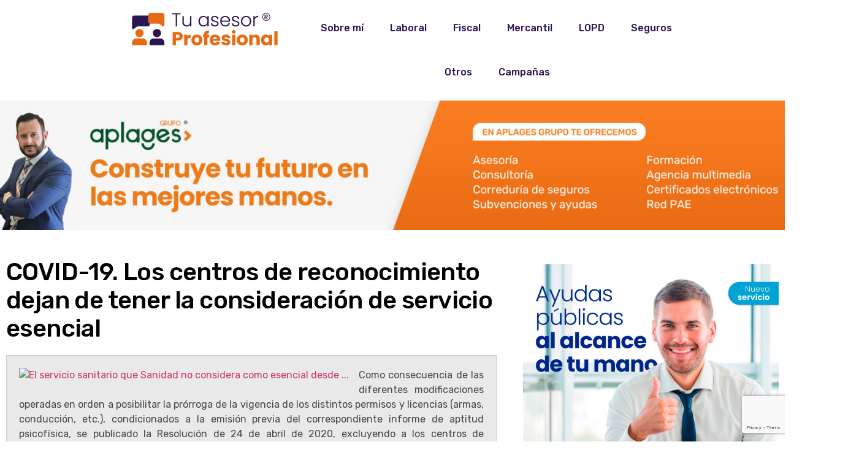

--- FILE ---
content_type: text/html; charset=UTF-8
request_url: https://tuasesorprofesional.com/covid-19-los-centros-de-reconocimiento-dejan-de-tener-la-consideracion-de-servicio-esencial/
body_size: 13156
content:
<!doctype html>
<html lang="es">
<head>
	<meta charset="UTF-8">
	<meta name="viewport" content="width=device-width, initial-scale=1">
	<link rel="profile" href="https://gmpg.org/xfn/11">
	<title>COVID-19. Los centros de reconocimiento dejan de tener la consideración de servicio esencial &#8211; Tu asesor profesional</title>
<meta name='robots' content='max-image-preview:large' />
<link rel="alternate" type="application/rss+xml" title="Tu asesor profesional &raquo; Feed" href="https://tuasesorprofesional.com/feed/" />
<link rel="alternate" type="application/rss+xml" title="Tu asesor profesional &raquo; Feed de los comentarios" href="https://tuasesorprofesional.com/comments/feed/" />
<link rel="alternate" type="application/rss+xml" title="Tu asesor profesional &raquo; Comentario COVID-19. Los centros de reconocimiento dejan de tener la consideración de servicio esencial del feed" href="https://tuasesorprofesional.com/covid-19-los-centros-de-reconocimiento-dejan-de-tener-la-consideracion-de-servicio-esencial/feed/" />
<link rel="alternate" title="oEmbed (JSON)" type="application/json+oembed" href="https://tuasesorprofesional.com/wp-json/oembed/1.0/embed?url=https%3A%2F%2Ftuasesorprofesional.com%2Fcovid-19-los-centros-de-reconocimiento-dejan-de-tener-la-consideracion-de-servicio-esencial%2F" />
<link rel="alternate" title="oEmbed (XML)" type="text/xml+oembed" href="https://tuasesorprofesional.com/wp-json/oembed/1.0/embed?url=https%3A%2F%2Ftuasesorprofesional.com%2Fcovid-19-los-centros-de-reconocimiento-dejan-de-tener-la-consideracion-de-servicio-esencial%2F&#038;format=xml" />
<style id='wp-img-auto-sizes-contain-inline-css'>
img:is([sizes=auto i],[sizes^="auto," i]){contain-intrinsic-size:3000px 1500px}
/*# sourceURL=wp-img-auto-sizes-contain-inline-css */
</style>
<link rel='stylesheet' id='flick-css' href='https://tuasesorprofesional.com/wp-content/plugins/mailchimp/css/flick/flick.css?ver=6.9' media='all' />
<link rel='stylesheet' id='mailchimpSF_main_css-css' href='https://tuasesorprofesional.com/?mcsf_action=main_css&#038;ver=6.9' media='all' />
<style id='wp-emoji-styles-inline-css'>

	img.wp-smiley, img.emoji {
		display: inline !important;
		border: none !important;
		box-shadow: none !important;
		height: 1em !important;
		width: 1em !important;
		margin: 0 0.07em !important;
		vertical-align: -0.1em !important;
		background: none !important;
		padding: 0 !important;
	}
/*# sourceURL=wp-emoji-styles-inline-css */
</style>
<link rel='stylesheet' id='wp-block-library-css' href='https://tuasesorprofesional.com/wp-includes/css/dist/block-library/style.min.css?ver=6.9' media='all' />
<style id='global-styles-inline-css'>
:root{--wp--preset--aspect-ratio--square: 1;--wp--preset--aspect-ratio--4-3: 4/3;--wp--preset--aspect-ratio--3-4: 3/4;--wp--preset--aspect-ratio--3-2: 3/2;--wp--preset--aspect-ratio--2-3: 2/3;--wp--preset--aspect-ratio--16-9: 16/9;--wp--preset--aspect-ratio--9-16: 9/16;--wp--preset--color--black: #000000;--wp--preset--color--cyan-bluish-gray: #abb8c3;--wp--preset--color--white: #ffffff;--wp--preset--color--pale-pink: #f78da7;--wp--preset--color--vivid-red: #cf2e2e;--wp--preset--color--luminous-vivid-orange: #ff6900;--wp--preset--color--luminous-vivid-amber: #fcb900;--wp--preset--color--light-green-cyan: #7bdcb5;--wp--preset--color--vivid-green-cyan: #00d084;--wp--preset--color--pale-cyan-blue: #8ed1fc;--wp--preset--color--vivid-cyan-blue: #0693e3;--wp--preset--color--vivid-purple: #9b51e0;--wp--preset--gradient--vivid-cyan-blue-to-vivid-purple: linear-gradient(135deg,rgb(6,147,227) 0%,rgb(155,81,224) 100%);--wp--preset--gradient--light-green-cyan-to-vivid-green-cyan: linear-gradient(135deg,rgb(122,220,180) 0%,rgb(0,208,130) 100%);--wp--preset--gradient--luminous-vivid-amber-to-luminous-vivid-orange: linear-gradient(135deg,rgb(252,185,0) 0%,rgb(255,105,0) 100%);--wp--preset--gradient--luminous-vivid-orange-to-vivid-red: linear-gradient(135deg,rgb(255,105,0) 0%,rgb(207,46,46) 100%);--wp--preset--gradient--very-light-gray-to-cyan-bluish-gray: linear-gradient(135deg,rgb(238,238,238) 0%,rgb(169,184,195) 100%);--wp--preset--gradient--cool-to-warm-spectrum: linear-gradient(135deg,rgb(74,234,220) 0%,rgb(151,120,209) 20%,rgb(207,42,186) 40%,rgb(238,44,130) 60%,rgb(251,105,98) 80%,rgb(254,248,76) 100%);--wp--preset--gradient--blush-light-purple: linear-gradient(135deg,rgb(255,206,236) 0%,rgb(152,150,240) 100%);--wp--preset--gradient--blush-bordeaux: linear-gradient(135deg,rgb(254,205,165) 0%,rgb(254,45,45) 50%,rgb(107,0,62) 100%);--wp--preset--gradient--luminous-dusk: linear-gradient(135deg,rgb(255,203,112) 0%,rgb(199,81,192) 50%,rgb(65,88,208) 100%);--wp--preset--gradient--pale-ocean: linear-gradient(135deg,rgb(255,245,203) 0%,rgb(182,227,212) 50%,rgb(51,167,181) 100%);--wp--preset--gradient--electric-grass: linear-gradient(135deg,rgb(202,248,128) 0%,rgb(113,206,126) 100%);--wp--preset--gradient--midnight: linear-gradient(135deg,rgb(2,3,129) 0%,rgb(40,116,252) 100%);--wp--preset--font-size--small: 13px;--wp--preset--font-size--medium: 20px;--wp--preset--font-size--large: 36px;--wp--preset--font-size--x-large: 42px;--wp--preset--spacing--20: 0.44rem;--wp--preset--spacing--30: 0.67rem;--wp--preset--spacing--40: 1rem;--wp--preset--spacing--50: 1.5rem;--wp--preset--spacing--60: 2.25rem;--wp--preset--spacing--70: 3.38rem;--wp--preset--spacing--80: 5.06rem;--wp--preset--shadow--natural: 6px 6px 9px rgba(0, 0, 0, 0.2);--wp--preset--shadow--deep: 12px 12px 50px rgba(0, 0, 0, 0.4);--wp--preset--shadow--sharp: 6px 6px 0px rgba(0, 0, 0, 0.2);--wp--preset--shadow--outlined: 6px 6px 0px -3px rgb(255, 255, 255), 6px 6px rgb(0, 0, 0);--wp--preset--shadow--crisp: 6px 6px 0px rgb(0, 0, 0);}:where(.is-layout-flex){gap: 0.5em;}:where(.is-layout-grid){gap: 0.5em;}body .is-layout-flex{display: flex;}.is-layout-flex{flex-wrap: wrap;align-items: center;}.is-layout-flex > :is(*, div){margin: 0;}body .is-layout-grid{display: grid;}.is-layout-grid > :is(*, div){margin: 0;}:where(.wp-block-columns.is-layout-flex){gap: 2em;}:where(.wp-block-columns.is-layout-grid){gap: 2em;}:where(.wp-block-post-template.is-layout-flex){gap: 1.25em;}:where(.wp-block-post-template.is-layout-grid){gap: 1.25em;}.has-black-color{color: var(--wp--preset--color--black) !important;}.has-cyan-bluish-gray-color{color: var(--wp--preset--color--cyan-bluish-gray) !important;}.has-white-color{color: var(--wp--preset--color--white) !important;}.has-pale-pink-color{color: var(--wp--preset--color--pale-pink) !important;}.has-vivid-red-color{color: var(--wp--preset--color--vivid-red) !important;}.has-luminous-vivid-orange-color{color: var(--wp--preset--color--luminous-vivid-orange) !important;}.has-luminous-vivid-amber-color{color: var(--wp--preset--color--luminous-vivid-amber) !important;}.has-light-green-cyan-color{color: var(--wp--preset--color--light-green-cyan) !important;}.has-vivid-green-cyan-color{color: var(--wp--preset--color--vivid-green-cyan) !important;}.has-pale-cyan-blue-color{color: var(--wp--preset--color--pale-cyan-blue) !important;}.has-vivid-cyan-blue-color{color: var(--wp--preset--color--vivid-cyan-blue) !important;}.has-vivid-purple-color{color: var(--wp--preset--color--vivid-purple) !important;}.has-black-background-color{background-color: var(--wp--preset--color--black) !important;}.has-cyan-bluish-gray-background-color{background-color: var(--wp--preset--color--cyan-bluish-gray) !important;}.has-white-background-color{background-color: var(--wp--preset--color--white) !important;}.has-pale-pink-background-color{background-color: var(--wp--preset--color--pale-pink) !important;}.has-vivid-red-background-color{background-color: var(--wp--preset--color--vivid-red) !important;}.has-luminous-vivid-orange-background-color{background-color: var(--wp--preset--color--luminous-vivid-orange) !important;}.has-luminous-vivid-amber-background-color{background-color: var(--wp--preset--color--luminous-vivid-amber) !important;}.has-light-green-cyan-background-color{background-color: var(--wp--preset--color--light-green-cyan) !important;}.has-vivid-green-cyan-background-color{background-color: var(--wp--preset--color--vivid-green-cyan) !important;}.has-pale-cyan-blue-background-color{background-color: var(--wp--preset--color--pale-cyan-blue) !important;}.has-vivid-cyan-blue-background-color{background-color: var(--wp--preset--color--vivid-cyan-blue) !important;}.has-vivid-purple-background-color{background-color: var(--wp--preset--color--vivid-purple) !important;}.has-black-border-color{border-color: var(--wp--preset--color--black) !important;}.has-cyan-bluish-gray-border-color{border-color: var(--wp--preset--color--cyan-bluish-gray) !important;}.has-white-border-color{border-color: var(--wp--preset--color--white) !important;}.has-pale-pink-border-color{border-color: var(--wp--preset--color--pale-pink) !important;}.has-vivid-red-border-color{border-color: var(--wp--preset--color--vivid-red) !important;}.has-luminous-vivid-orange-border-color{border-color: var(--wp--preset--color--luminous-vivid-orange) !important;}.has-luminous-vivid-amber-border-color{border-color: var(--wp--preset--color--luminous-vivid-amber) !important;}.has-light-green-cyan-border-color{border-color: var(--wp--preset--color--light-green-cyan) !important;}.has-vivid-green-cyan-border-color{border-color: var(--wp--preset--color--vivid-green-cyan) !important;}.has-pale-cyan-blue-border-color{border-color: var(--wp--preset--color--pale-cyan-blue) !important;}.has-vivid-cyan-blue-border-color{border-color: var(--wp--preset--color--vivid-cyan-blue) !important;}.has-vivid-purple-border-color{border-color: var(--wp--preset--color--vivid-purple) !important;}.has-vivid-cyan-blue-to-vivid-purple-gradient-background{background: var(--wp--preset--gradient--vivid-cyan-blue-to-vivid-purple) !important;}.has-light-green-cyan-to-vivid-green-cyan-gradient-background{background: var(--wp--preset--gradient--light-green-cyan-to-vivid-green-cyan) !important;}.has-luminous-vivid-amber-to-luminous-vivid-orange-gradient-background{background: var(--wp--preset--gradient--luminous-vivid-amber-to-luminous-vivid-orange) !important;}.has-luminous-vivid-orange-to-vivid-red-gradient-background{background: var(--wp--preset--gradient--luminous-vivid-orange-to-vivid-red) !important;}.has-very-light-gray-to-cyan-bluish-gray-gradient-background{background: var(--wp--preset--gradient--very-light-gray-to-cyan-bluish-gray) !important;}.has-cool-to-warm-spectrum-gradient-background{background: var(--wp--preset--gradient--cool-to-warm-spectrum) !important;}.has-blush-light-purple-gradient-background{background: var(--wp--preset--gradient--blush-light-purple) !important;}.has-blush-bordeaux-gradient-background{background: var(--wp--preset--gradient--blush-bordeaux) !important;}.has-luminous-dusk-gradient-background{background: var(--wp--preset--gradient--luminous-dusk) !important;}.has-pale-ocean-gradient-background{background: var(--wp--preset--gradient--pale-ocean) !important;}.has-electric-grass-gradient-background{background: var(--wp--preset--gradient--electric-grass) !important;}.has-midnight-gradient-background{background: var(--wp--preset--gradient--midnight) !important;}.has-small-font-size{font-size: var(--wp--preset--font-size--small) !important;}.has-medium-font-size{font-size: var(--wp--preset--font-size--medium) !important;}.has-large-font-size{font-size: var(--wp--preset--font-size--large) !important;}.has-x-large-font-size{font-size: var(--wp--preset--font-size--x-large) !important;}
/*# sourceURL=global-styles-inline-css */
</style>

<style id='classic-theme-styles-inline-css'>
/*! This file is auto-generated */
.wp-block-button__link{color:#fff;background-color:#32373c;border-radius:9999px;box-shadow:none;text-decoration:none;padding:calc(.667em + 2px) calc(1.333em + 2px);font-size:1.125em}.wp-block-file__button{background:#32373c;color:#fff;text-decoration:none}
/*# sourceURL=/wp-includes/css/classic-themes.min.css */
</style>
<link rel='stylesheet' id='hello-elementor-css' href='https://tuasesorprofesional.com/wp-content/themes/hello-elementor/style.min.css?ver=3.0.1' media='all' />
<link rel='stylesheet' id='hello-elementor-theme-style-css' href='https://tuasesorprofesional.com/wp-content/themes/hello-elementor/theme.min.css?ver=3.0.1' media='all' />
<link rel='stylesheet' id='hello-elementor-header-footer-css' href='https://tuasesorprofesional.com/wp-content/themes/hello-elementor/header-footer.min.css?ver=3.0.1' media='all' />
<link rel='stylesheet' id='elementor-frontend-css' href='https://tuasesorprofesional.com/wp-content/plugins/elementor/assets/css/frontend.min.css?ver=3.33.2' media='all' />
<link rel='stylesheet' id='elementor-post-7-css' href='https://tuasesorprofesional.com/wp-content/uploads/elementor/css/post-7.css?ver=1769809095' media='all' />
<link rel='stylesheet' id='feedzy-rss-feeds-elementor-css' href='https://tuasesorprofesional.com/wp-content/plugins/feedzy-rss-feeds/css/feedzy-rss-feeds.css?ver=1' media='all' />
<link rel='stylesheet' id='elementor-icons-css' href='https://tuasesorprofesional.com/wp-content/plugins/elementor/assets/lib/eicons/css/elementor-icons.min.css?ver=5.44.0' media='all' />
<link rel='stylesheet' id='elementor-pro-css' href='https://tuasesorprofesional.com/wp-content/plugins/elementor-pro/assets/css/frontend.min.css?ver=3.21.3' media='all' />
<link rel='stylesheet' id='elementor-post-1243-css' href='https://tuasesorprofesional.com/wp-content/uploads/elementor/css/post-1243.css?ver=1769809095' media='all' />
<link rel='stylesheet' id='elementor-post-1365-css' href='https://tuasesorprofesional.com/wp-content/uploads/elementor/css/post-1365.css?ver=1769809095' media='all' />
<link rel='stylesheet' id='elementor-post-3972-css' href='https://tuasesorprofesional.com/wp-content/uploads/elementor/css/post-3972.css?ver=1769809150' media='all' />
<link rel='stylesheet' id='elementor-gf-rubik-css' href='https://fonts.googleapis.com/css?family=Rubik:100,100italic,200,200italic,300,300italic,400,400italic,500,500italic,600,600italic,700,700italic,800,800italic,900,900italic&#038;display=swap' media='all' />
<link rel='stylesheet' id='elementor-gf-poppins-css' href='https://fonts.googleapis.com/css?family=Poppins:100,100italic,200,200italic,300,300italic,400,400italic,500,500italic,600,600italic,700,700italic,800,800italic,900,900italic&#038;display=swap' media='all' />
<link rel='stylesheet' id='elementor-icons-shared-0-css' href='https://tuasesorprofesional.com/wp-content/plugins/elementor/assets/lib/font-awesome/css/fontawesome.min.css?ver=5.15.3' media='all' />
<link rel='stylesheet' id='elementor-icons-fa-solid-css' href='https://tuasesorprofesional.com/wp-content/plugins/elementor/assets/lib/font-awesome/css/solid.min.css?ver=5.15.3' media='all' />
<link rel='stylesheet' id='elementor-icons-fa-brands-css' href='https://tuasesorprofesional.com/wp-content/plugins/elementor/assets/lib/font-awesome/css/brands.min.css?ver=5.15.3' media='all' />
<script src="https://tuasesorprofesional.com/wp-includes/js/jquery/jquery.min.js?ver=3.7.1" id="jquery-core-js"></script>
<script src="https://tuasesorprofesional.com/wp-includes/js/jquery/jquery-migrate.min.js?ver=3.4.1" id="jquery-migrate-js"></script>
<script src="https://tuasesorprofesional.com/wp-content/plugins/mailchimp/js/scrollTo.js?ver=1.5.8" id="jquery_scrollto-js"></script>
<script src="https://tuasesorprofesional.com/wp-includes/js/jquery/jquery.form.min.js?ver=4.3.0" id="jquery-form-js"></script>
<script id="mailchimpSF_main_js-js-extra">
var mailchimpSF = {"ajax_url":"https://tuasesorprofesional.com/"};
//# sourceURL=mailchimpSF_main_js-js-extra
</script>
<script src="https://tuasesorprofesional.com/wp-content/plugins/mailchimp/js/mailchimp.js?ver=1.5.8" id="mailchimpSF_main_js-js"></script>
<script src="https://tuasesorprofesional.com/wp-includes/js/jquery/ui/core.min.js?ver=1.13.3" id="jquery-ui-core-js"></script>
<script src="https://tuasesorprofesional.com/wp-content/plugins/mailchimp/js/datepicker.js?ver=6.9" id="datepicker-js"></script>
<link rel="https://api.w.org/" href="https://tuasesorprofesional.com/wp-json/" /><link rel="alternate" title="JSON" type="application/json" href="https://tuasesorprofesional.com/wp-json/wp/v2/posts/538" /><link rel="EditURI" type="application/rsd+xml" title="RSD" href="https://tuasesorprofesional.com/xmlrpc.php?rsd" />
<meta name="generator" content="WordPress 6.9" />
<link rel="canonical" href="https://tuasesorprofesional.com/covid-19-los-centros-de-reconocimiento-dejan-de-tener-la-consideracion-de-servicio-esencial/" />
<link rel='shortlink' href='https://tuasesorprofesional.com/?p=538' />
<style type="text/css">
.feedzy-rss-link-icon:after {
	content: url("https://tuasesorprofesional.com/wp-content/plugins/feedzy-rss-feeds/img/external-link.png");
	margin-left: 3px;
}
</style>
		<script type="text/javascript">
        jQuery(function($) {
            $('.date-pick').each(function() {
                var format = $(this).data('format') || 'mm/dd/yyyy';
                format = format.replace(/yyyy/i, 'yy');
                $(this).datepicker({
                    autoFocusNextInput: true,
                    constrainInput: false,
                    changeMonth: true,
                    changeYear: true,
                    beforeShow: function(input, inst) { $('#ui-datepicker-div').addClass('show'); },
                    dateFormat: format.toLowerCase(),
                });
            });
            d = new Date();
            $('.birthdate-pick').each(function() {
                var format = $(this).data('format') || 'mm/dd';
                format = format.replace(/yyyy/i, 'yy');
                $(this).datepicker({
                    autoFocusNextInput: true,
                    constrainInput: false,
                    changeMonth: true,
                    changeYear: false,
                    minDate: new Date(d.getFullYear(), 1-1, 1),
                    maxDate: new Date(d.getFullYear(), 12-1, 31),
                    beforeShow: function(input, inst) { $('#ui-datepicker-div').removeClass('show'); },
                    dateFormat: format.toLowerCase(),
                });

            });

        });
    </script>
<meta name="generator" content="Elementor 3.33.2; features: additional_custom_breakpoints; settings: css_print_method-external, google_font-enabled, font_display-swap">
			<style>
				.e-con.e-parent:nth-of-type(n+4):not(.e-lazyloaded):not(.e-no-lazyload),
				.e-con.e-parent:nth-of-type(n+4):not(.e-lazyloaded):not(.e-no-lazyload) * {
					background-image: none !important;
				}
				@media screen and (max-height: 1024px) {
					.e-con.e-parent:nth-of-type(n+3):not(.e-lazyloaded):not(.e-no-lazyload),
					.e-con.e-parent:nth-of-type(n+3):not(.e-lazyloaded):not(.e-no-lazyload) * {
						background-image: none !important;
					}
				}
				@media screen and (max-height: 640px) {
					.e-con.e-parent:nth-of-type(n+2):not(.e-lazyloaded):not(.e-no-lazyload),
					.e-con.e-parent:nth-of-type(n+2):not(.e-lazyloaded):not(.e-no-lazyload) * {
						background-image: none !important;
					}
				}
			</style>
			<link rel="icon" href="https://tuasesorprofesional.com/wp-content/uploads/2023/04/flati-prueba-03-1-150x150.png" sizes="32x32" />
<link rel="icon" href="https://tuasesorprofesional.com/wp-content/uploads/2023/04/flati-prueba-03-1.png" sizes="192x192" />
<link rel="apple-touch-icon" href="https://tuasesorprofesional.com/wp-content/uploads/2023/04/flati-prueba-03-1.png" />
<meta name="msapplication-TileImage" content="https://tuasesorprofesional.com/wp-content/uploads/2023/04/flati-prueba-03-1.png" />
<link rel='stylesheet' id='widget-image-css' href='https://tuasesorprofesional.com/wp-content/plugins/elementor/assets/css/widget-image.min.css?ver=3.33.2' media='all' />
<link rel='stylesheet' id='widget-heading-css' href='https://tuasesorprofesional.com/wp-content/plugins/elementor/assets/css/widget-heading.min.css?ver=3.33.2' media='all' />
<link rel='stylesheet' id='widget-video-css' href='https://tuasesorprofesional.com/wp-content/plugins/elementor/assets/css/widget-video.min.css?ver=3.33.2' media='all' />
<link rel='stylesheet' id='widget-social-icons-css' href='https://tuasesorprofesional.com/wp-content/plugins/elementor/assets/css/widget-social-icons.min.css?ver=3.33.2' media='all' />
<link rel='stylesheet' id='e-apple-webkit-css' href='https://tuasesorprofesional.com/wp-content/plugins/elementor/assets/css/conditionals/apple-webkit.min.css?ver=3.33.2' media='all' />
<link rel='stylesheet' id='e-animation-grow-css' href='https://tuasesorprofesional.com/wp-content/plugins/elementor/assets/lib/animations/styles/e-animation-grow.min.css?ver=3.33.2' media='all' />
</head>
<body class="wp-singular post-template-default single single-post postid-538 single-format-standard wp-custom-logo wp-theme-hello-elementor elementor-default elementor-kit-7 elementor-page-3972">


<a class="skip-link screen-reader-text" href="#content">Ir al contenido</a>

		<div data-elementor-type="header" data-elementor-id="1243" class="elementor elementor-1243 elementor-location-header" data-elementor-post-type="elementor_library">
					<section class="elementor-section elementor-top-section elementor-element elementor-element-c57f322 elementor-section-boxed elementor-section-height-default elementor-section-height-default" data-id="c57f322" data-element_type="section">
						<div class="elementor-container elementor-column-gap-default">
					<div class="elementor-column elementor-col-33 elementor-top-column elementor-element elementor-element-6b170d0" data-id="6b170d0" data-element_type="column">
			<div class="elementor-widget-wrap elementor-element-populated">
						<div class="elementor-element elementor-element-48cc875 elementor-widget elementor-widget-theme-site-logo elementor-widget-image" data-id="48cc875" data-element_type="widget" data-widget_type="theme-site-logo.default">
				<div class="elementor-widget-container">
											<a href="https://tuasesorprofesional.com">
			<img src="https://tuasesorprofesional.com/wp-content/uploads/elementor/thumbs/tuasesor23-02-q8mivqdg4wb3bgmprmtc3n9y33mf1wpeud4xr8fwby.png" title="tuasesor23-02" alt="tuasesor23-02" loading="lazy" />				</a>
											</div>
				</div>
					</div>
		</div>
				<div class="elementor-column elementor-col-66 elementor-top-column elementor-element elementor-element-40c4bb3" data-id="40c4bb3" data-element_type="column">
			<div class="elementor-widget-wrap elementor-element-populated">
						<div class="elementor-element elementor-element-6e37226 elementor-nav-menu__align-center elementor-nav-menu--dropdown-tablet elementor-nav-menu__text-align-aside elementor-nav-menu--toggle elementor-nav-menu--burger elementor-widget elementor-widget-nav-menu" data-id="6e37226" data-element_type="widget" data-settings="{&quot;layout&quot;:&quot;horizontal&quot;,&quot;submenu_icon&quot;:{&quot;value&quot;:&quot;&lt;i class=\&quot;fas fa-caret-down\&quot;&gt;&lt;\/i&gt;&quot;,&quot;library&quot;:&quot;fa-solid&quot;},&quot;toggle&quot;:&quot;burger&quot;}" data-widget_type="nav-menu.default">
				<div class="elementor-widget-container">
								<nav class="elementor-nav-menu--main elementor-nav-menu__container elementor-nav-menu--layout-horizontal e--pointer-underline e--animation-fade">
				<ul id="menu-1-6e37226" class="elementor-nav-menu"><li class="menu-item menu-item-type-post_type menu-item-object-page menu-item-1560"><a href="https://tuasesorprofesional.com/sobre-mi/" class="elementor-item">Sobre mí</a></li>
<li class="menu-item menu-item-type-post_type menu-item-object-page menu-item-1554"><a href="https://tuasesorprofesional.com/laboral/" class="elementor-item">Laboral</a></li>
<li class="menu-item menu-item-type-post_type menu-item-object-page menu-item-1553"><a href="https://tuasesorprofesional.com/fiscal/" class="elementor-item">Fiscal</a></li>
<li class="menu-item menu-item-type-post_type menu-item-object-page menu-item-1552"><a href="https://tuasesorprofesional.com/mercantil/" class="elementor-item">Mercantil</a></li>
<li class="menu-item menu-item-type-post_type menu-item-object-page menu-item-4177"><a href="https://tuasesorprofesional.com/lopd/" class="elementor-item">LOPD</a></li>
<li class="menu-item menu-item-type-post_type menu-item-object-page menu-item-2077"><a href="https://tuasesorprofesional.com/mercantil-2/" class="elementor-item">Seguros</a></li>
<li class="menu-item menu-item-type-post_type menu-item-object-page menu-item-1551"><a href="https://tuasesorprofesional.com/otros/" class="elementor-item">Otros</a></li>
<li class="menu-item menu-item-type-post_type menu-item-object-page menu-item-1550"><a href="https://tuasesorprofesional.com/campanias/" class="elementor-item">Campañas</a></li>
</ul>			</nav>
					<div class="elementor-menu-toggle" role="button" tabindex="0" aria-label="Alternar menú" aria-expanded="false">
			<i aria-hidden="true" role="presentation" class="elementor-menu-toggle__icon--open eicon-menu-bar"></i><i aria-hidden="true" role="presentation" class="elementor-menu-toggle__icon--close eicon-close"></i>			<span class="elementor-screen-only">Menú</span>
		</div>
					<nav class="elementor-nav-menu--dropdown elementor-nav-menu__container" aria-hidden="true">
				<ul id="menu-2-6e37226" class="elementor-nav-menu"><li class="menu-item menu-item-type-post_type menu-item-object-page menu-item-1560"><a href="https://tuasesorprofesional.com/sobre-mi/" class="elementor-item" tabindex="-1">Sobre mí</a></li>
<li class="menu-item menu-item-type-post_type menu-item-object-page menu-item-1554"><a href="https://tuasesorprofesional.com/laboral/" class="elementor-item" tabindex="-1">Laboral</a></li>
<li class="menu-item menu-item-type-post_type menu-item-object-page menu-item-1553"><a href="https://tuasesorprofesional.com/fiscal/" class="elementor-item" tabindex="-1">Fiscal</a></li>
<li class="menu-item menu-item-type-post_type menu-item-object-page menu-item-1552"><a href="https://tuasesorprofesional.com/mercantil/" class="elementor-item" tabindex="-1">Mercantil</a></li>
<li class="menu-item menu-item-type-post_type menu-item-object-page menu-item-4177"><a href="https://tuasesorprofesional.com/lopd/" class="elementor-item" tabindex="-1">LOPD</a></li>
<li class="menu-item menu-item-type-post_type menu-item-object-page menu-item-2077"><a href="https://tuasesorprofesional.com/mercantil-2/" class="elementor-item" tabindex="-1">Seguros</a></li>
<li class="menu-item menu-item-type-post_type menu-item-object-page menu-item-1551"><a href="https://tuasesorprofesional.com/otros/" class="elementor-item" tabindex="-1">Otros</a></li>
<li class="menu-item menu-item-type-post_type menu-item-object-page menu-item-1550"><a href="https://tuasesorprofesional.com/campanias/" class="elementor-item" tabindex="-1">Campañas</a></li>
</ul>			</nav>
						</div>
				</div>
					</div>
		</div>
					</div>
		</section>
				</div>
				<div data-elementor-type="single-post" data-elementor-id="3972" class="elementor elementor-3972 elementor-location-single post-538 post type-post status-publish format-standard hentry category-general" data-elementor-post-type="elementor_library">
					<section class="elementor-section elementor-top-section elementor-element elementor-element-e05ada2 elementor-hidden-phone elementor-section-boxed elementor-section-height-default elementor-section-height-default" data-id="e05ada2" data-element_type="section">
						<div class="elementor-container elementor-column-gap-default">
					<div class="elementor-column elementor-col-100 elementor-top-column elementor-element elementor-element-3948319" data-id="3948319" data-element_type="column">
			<div class="elementor-widget-wrap elementor-element-populated">
						<div class="elementor-element elementor-element-8a3d58a elementor-widget elementor-widget-image" data-id="8a3d58a" data-element_type="widget" data-widget_type="image.default">
				<div class="elementor-widget-container">
																<a href="https://www.aplages.com/" target="_blank">
							<img fetchpriority="high" width="2560" height="391" src="https://tuasesorprofesional.com/wp-content/uploads/2025/08/bannersblog25-2-scaled.jpg" class="attachment-full size-full wp-image-3830" alt="" srcset="https://tuasesorprofesional.com/wp-content/uploads/2025/08/bannersblog25-2-scaled.jpg 2560w, https://tuasesorprofesional.com/wp-content/uploads/2025/08/bannersblog25-2-300x46.jpg 300w, https://tuasesorprofesional.com/wp-content/uploads/2025/08/bannersblog25-2-1024x156.jpg 1024w, https://tuasesorprofesional.com/wp-content/uploads/2025/08/bannersblog25-2-768x117.jpg 768w, https://tuasesorprofesional.com/wp-content/uploads/2025/08/bannersblog25-2-1536x235.jpg 1536w, https://tuasesorprofesional.com/wp-content/uploads/2025/08/bannersblog25-2-2048x313.jpg 2048w" sizes="(max-width: 2560px) 100vw, 2560px" />								</a>
															</div>
				</div>
					</div>
		</div>
					</div>
		</section>
				<section class="elementor-section elementor-top-section elementor-element elementor-element-a42bd66 elementor-section-boxed elementor-section-height-default elementor-section-height-default" data-id="a42bd66" data-element_type="section">
						<div class="elementor-container elementor-column-gap-default">
					<div class="elementor-column elementor-col-66 elementor-top-column elementor-element elementor-element-9148a0b" data-id="9148a0b" data-element_type="column">
			<div class="elementor-widget-wrap elementor-element-populated">
						<div class="elementor-element elementor-element-4a17570 elementor-widget elementor-widget-theme-post-title elementor-page-title elementor-widget-heading" data-id="4a17570" data-element_type="widget" data-widget_type="theme-post-title.default">
				<div class="elementor-widget-container">
					<h1 class="elementor-heading-title elementor-size-default">COVID-19. Los centros de reconocimiento dejan de tener la consideración de servicio esencial</h1>				</div>
				</div>
				<div class="elementor-element elementor-element-858c60f elementor-widget elementor-widget-theme-post-content" data-id="858c60f" data-element_type="widget" data-widget_type="theme-post-content.default">
				<div class="elementor-widget-container">
					<div style="background-color: #e9e9e9; border: 1px solid #ccc; padding: 20px; text-align: justify;">
<a href="https://www.lagacetadesalamanca.es/binrepository/768x513/0c41/768d432/none/25207907/UKWM/centrosdereconocimiento_1-1685435_20200428104928.jpg" style="clear: left; float: left; margin-bottom: 1em; margin-right: 1em;"><img decoding="async" alt="El servicio sanitario que Sanidad no considera como esencial desde ..." border="0" height="112" src="https://www.lagacetadesalamanca.es/binrepository/768x513/0c41/768d432/none/25207907/UKWM/centrosdereconocimiento_1-1685435_20200428104928.jpg" width="200" /></a>Como consecuencia de las diferentes modificaciones operadas en orden a posibilitar la prórroga de la vigencia de los distintos permisos y licencias (armas, conducción, etc.), condicionados a la emisión previa del correspondiente informe de aptitud psicofísica, se publicado la Resolución de 24 de abril de 2020, excluyendo a los centros de reconocimiento de la lista de proveedores de asistencia sanitaria que tienen la consideración de servicio esencial.</div>
<p>
<a name='more'></a></p>
<div>
<div style="text-align: justify;">
Le informamos que en el BOE del día 28 de abril,<br />
 se ha publicado la Resolución de 24 de abril de 2020, de la Secretaría<br />
General de Sanidad, por la que se modifica el Anexo de la Orden<br />
SND/310/2020, de 31 de marzo, por la que se establecen como servicios<br />
esenciales determinados centros, servicios y establecimientos<br />
sanitarios, que <strong>entró en vigor el día 28 de abril, excluyendo a<br />
los centros de reconocimiento de la lista de proveedores de asistencia<br />
sanitaria que tienen la consideración de servicio esencial.</strong></div>
<div style="text-align: justify;">
<strong><br /></strong></div>
<div style="text-align: justify;">
Hay que recordar que mediante la Orden SND/310/2020, de 31 de marzo,<br />
tuvo lugar la identificación como servicios esenciales de un conjunto de<br />
 centros, servicios y establecimientos sanitarios a los efectos<br />
previstos en el Real Decreto-ley 9/2020, de 27 de marzo, por el que se<br />
adoptan medidas complementarias, en el ámbito laboral, para paliar los<br />
efectos derivados del COVID-19 y en el Real Decreto-ley 10/2020, de 29<br />
de marzo, por el que se regula un permiso retribuido recuperable para<br />
las personas trabajadoras por cuenta ajena que no presten servicios<br />
esenciales, con el fin de reducir la movilidad de la población en el<br />
contexto de la lucha contra el COVID-19.</div>
<div style="text-align: justify;">
</div>
<div style="text-align: justify;">
Como consecuencia de las diferentes modificaciones operadas en orden a<br />
 posibilitar la prórroga de la vigencia de los distintos permisos y<br />
licencias (armas, conducción, etc.), condicionados a la emisión previa<br />
del correspondiente informe de aptitud psicofísica, esta Resolución de<br />
24 de abril de 2020 modifica el Anexo de la mencionada Orden<br />
SND/310/2020, excluyendo a los centros de reconocimiento de la lista de<br />
proveedores de asistencia sanitaria que tienen la consideración de<br />
servicio esencial.</div>
<div style="text-align: justify;">
</div>
<div style="text-align: justify;">
Pueden ponerse en contacto con este despacho profesional para cualquier duda o aclaración que puedan tener al respecto.</div>
<div style="text-align: justify;">
</div>
<div style="text-align: justify;">
Un cordial saludo,</div>
<div style="text-align: justify;">
</div>
<div style="text-align: justify;">
José María Quintanar Isasi</div>
</div>
				</div>
				</div>
					</div>
		</div>
				<div class="elementor-column elementor-col-33 elementor-top-column elementor-element elementor-element-5e3e0c6 elementor-hidden-tablet elementor-hidden-phone" data-id="5e3e0c6" data-element_type="column">
			<div class="elementor-widget-wrap elementor-element-populated">
						<div class="elementor-element elementor-element-dd74d53 elementor-widget elementor-widget-video" data-id="dd74d53" data-element_type="widget" data-settings="{&quot;youtube_url&quot;:&quot;https:\/\/youtu.be\/3cnupubYADQ&quot;,&quot;video_type&quot;:&quot;youtube&quot;,&quot;controls&quot;:&quot;yes&quot;}" data-widget_type="video.default">
				<div class="elementor-widget-container">
							<div class="elementor-wrapper elementor-open-inline">
			<div class="elementor-video"></div>		</div>
						</div>
				</div>
				<div class="elementor-element elementor-element-0aef991 elementor-widget elementor-widget-image" data-id="0aef991" data-element_type="widget" data-widget_type="image.default">
				<div class="elementor-widget-container">
																<a href="https://www.aplages.com/subvenciones-para-ti/" target="_blank">
							<img width="800" height="1000" src="https://tuasesorprofesional.com/wp-content/uploads/2024/06/cartel-subvenciones_redes-819x1024.jpg" class="attachment-large size-large wp-image-3076" alt="" srcset="https://tuasesorprofesional.com/wp-content/uploads/2024/06/cartel-subvenciones_redes-819x1024.jpg 819w, https://tuasesorprofesional.com/wp-content/uploads/2024/06/cartel-subvenciones_redes-240x300.jpg 240w, https://tuasesorprofesional.com/wp-content/uploads/2024/06/cartel-subvenciones_redes-768x960.jpg 768w, https://tuasesorprofesional.com/wp-content/uploads/2024/06/cartel-subvenciones_redes.jpg 960w" sizes="(max-width: 800px) 100vw, 800px" />								</a>
															</div>
				</div>
				<div class="elementor-element elementor-element-6e3fef7 elementor-widget elementor-widget-image" data-id="6e3fef7" data-element_type="widget" data-widget_type="image.default">
				<div class="elementor-widget-container">
																<a href="https://www.aplages.com/portal-del-cliente/" target="_blank">
							<img loading="lazy" width="1667" height="1459" src="https://tuasesorprofesional.com/wp-content/uploads/2023/05/aplagesconectablog-02.jpg" class="attachment-full size-full wp-image-1511" alt="" srcset="https://tuasesorprofesional.com/wp-content/uploads/2023/05/aplagesconectablog-02.jpg 1667w, https://tuasesorprofesional.com/wp-content/uploads/2023/05/aplagesconectablog-02-300x263.jpg 300w, https://tuasesorprofesional.com/wp-content/uploads/2023/05/aplagesconectablog-02-1024x896.jpg 1024w, https://tuasesorprofesional.com/wp-content/uploads/2023/05/aplagesconectablog-02-768x672.jpg 768w, https://tuasesorprofesional.com/wp-content/uploads/2023/05/aplagesconectablog-02-1536x1344.jpg 1536w" sizes="(max-width: 1667px) 100vw, 1667px" />								</a>
															</div>
				</div>
				<div class="elementor-element elementor-element-4a88745 elementor-widget elementor-widget-image" data-id="4a88745" data-element_type="widget" data-widget_type="image.default">
				<div class="elementor-widget-container">
																<a href="https://crm.aplages.com/docs/pub/9b5c92ef173998241395dcdc9e6e6748/default/?&#038;" target="_blank">
							<img loading="lazy" width="764" height="1080" src="https://tuasesorprofesional.com/wp-content/uploads/2024/10/diptico_profesional_2024-1.jpg" class="attachment-full size-full wp-image-3276" alt="" srcset="https://tuasesorprofesional.com/wp-content/uploads/2024/10/diptico_profesional_2024-1.jpg 764w, https://tuasesorprofesional.com/wp-content/uploads/2024/10/diptico_profesional_2024-1-212x300.jpg 212w, https://tuasesorprofesional.com/wp-content/uploads/2024/10/diptico_profesional_2024-1-724x1024.jpg 724w" sizes="(max-width: 764px) 100vw, 764px" />								</a>
															</div>
				</div>
				<div class="elementor-element elementor-element-6e5da69 elementor-widget elementor-widget-button" data-id="6e5da69" data-element_type="widget" data-widget_type="button.default">
				<div class="elementor-widget-container">
									<div class="elementor-button-wrapper">
					<a class="elementor-button elementor-button-link elementor-size-sm" href="#">
						<span class="elementor-button-content-wrapper">
									<span class="elementor-button-text">Sigue la actualidad en tus redes sociales</span>
					</span>
					</a>
				</div>
								</div>
				</div>
				<div class="elementor-element elementor-element-cdcac5d e-grid-align-left elementor-shape-rounded elementor-grid-0 elementor-widget elementor-widget-social-icons" data-id="cdcac5d" data-element_type="widget" data-widget_type="social-icons.default">
				<div class="elementor-widget-container">
							<div class="elementor-social-icons-wrapper elementor-grid" role="list">
							<span class="elementor-grid-item" role="listitem">
					<a class="elementor-icon elementor-social-icon elementor-social-icon-facebook elementor-repeater-item-06b1d61" href="https://www.facebook.com/profile.php?id=61553764821973" target="_blank">
						<span class="elementor-screen-only">Facebook</span>
						<i aria-hidden="true" class="fab fa-facebook"></i>					</a>
				</span>
							<span class="elementor-grid-item" role="listitem">
					<a class="elementor-icon elementor-social-icon elementor-social-icon-twitter elementor-repeater-item-15557cf" href="https://twitter.com/tuasesor_blog" target="_blank">
						<span class="elementor-screen-only">Twitter</span>
						<i aria-hidden="true" class="fab fa-twitter"></i>					</a>
				</span>
							<span class="elementor-grid-item" role="listitem">
					<a class="elementor-icon elementor-social-icon elementor-social-icon-instagram elementor-repeater-item-6dcbc6f" href="https://www.instagram.com/josemariaquintanar/" target="_blank">
						<span class="elementor-screen-only">Instagram</span>
						<i aria-hidden="true" class="fab fa-instagram"></i>					</a>
				</span>
							<span class="elementor-grid-item" role="listitem">
					<a class="elementor-icon elementor-social-icon elementor-social-icon-linkedin elementor-repeater-item-c4f0382" href="https://www.linkedin.com/in/josemariaquintanar/" target="_blank">
						<span class="elementor-screen-only">Linkedin</span>
						<i aria-hidden="true" class="fab fa-linkedin"></i>					</a>
				</span>
							<span class="elementor-grid-item" role="listitem">
					<a class="elementor-icon elementor-social-icon elementor-social-icon-rss elementor-repeater-item-89134cc" href="https://tuasesorprofesional.com/feed/" target="_blank">
						<span class="elementor-screen-only">Rss</span>
						<i aria-hidden="true" class="fas fa-rss"></i>					</a>
				</span>
					</div>
						</div>
				</div>
					</div>
		</div>
					</div>
		</section>
				</div>
				<div data-elementor-type="footer" data-elementor-id="1365" class="elementor elementor-1365 elementor-location-footer" data-elementor-post-type="elementor_library">
					<section class="elementor-section elementor-top-section elementor-element elementor-element-2a46208 elementor-section-boxed elementor-section-height-default elementor-section-height-default" data-id="2a46208" data-element_type="section" data-settings="{&quot;background_background&quot;:&quot;classic&quot;}">
						<div class="elementor-container elementor-column-gap-default">
					<div class="elementor-column elementor-col-25 elementor-top-column elementor-element elementor-element-2080c9e" data-id="2080c9e" data-element_type="column">
			<div class="elementor-widget-wrap elementor-element-populated">
						<div class="elementor-element elementor-element-946da1a elementor-widget elementor-widget-heading" data-id="946da1a" data-element_type="widget" data-widget_type="heading.default">
				<div class="elementor-widget-container">
					<h3 class="elementor-heading-title elementor-size-default">Encuéntranos</h3>				</div>
				</div>
				<div class="elementor-element elementor-element-5aa776d elementor-widget elementor-widget-button" data-id="5aa776d" data-element_type="widget" data-widget_type="button.default">
				<div class="elementor-widget-container">
									<div class="elementor-button-wrapper">
					<a class="elementor-button elementor-button-link elementor-size-md" href="#">
						<span class="elementor-button-content-wrapper">
									<span class="elementor-button-text">Madrid</span>
					</span>
					</a>
				</div>
								</div>
				</div>
				<div class="elementor-element elementor-element-8daa315 elementor-widget elementor-widget-html" data-id="8daa315" data-element_type="widget" data-widget_type="html.default">
				<div class="elementor-widget-container">
					<iframe src="https://www.google.com/maps/embed?pb=!1m18!1m12!1m3!1d3037.4518021311023!2d-3.6796539845385765!3d40.42099357936469!2m3!1f0!2f0!3f0!3m2!1i1024!2i768!4f13.1!3m3!1m2!1s0xd4228a478b5d6c9%3A0x289264b0fa0998b1!2sAplages%20Grupo%20S.L.!5e0!3m2!1ses!2ses!4v1612442980688!5m2!1ses!2ses" width="250" height="300" frameborder="0" style="border:0;" allowfullscreen="" aria-hidden="false" tabindex="0"></iframe>				</div>
				</div>
					</div>
		</div>
				<div class="elementor-column elementor-col-25 elementor-top-column elementor-element elementor-element-a74ed6c" data-id="a74ed6c" data-element_type="column">
			<div class="elementor-widget-wrap elementor-element-populated">
						<div class="elementor-element elementor-element-4adb558 elementor-widget elementor-widget-button" data-id="4adb558" data-element_type="widget" data-widget_type="button.default">
				<div class="elementor-widget-container">
									<div class="elementor-button-wrapper">
					<a class="elementor-button elementor-button-link elementor-size-md" href="#">
						<span class="elementor-button-content-wrapper">
									<span class="elementor-button-text">Ciudad Real</span>
					</span>
					</a>
				</div>
								</div>
				</div>
				<div class="elementor-element elementor-element-ba0e101 elementor-widget elementor-widget-html" data-id="ba0e101" data-element_type="widget" data-widget_type="html.default">
				<div class="elementor-widget-container">
					<iframe src="https://www.google.com/maps/embed?pb=!1m18!1m12!1m3!1d3082.864699114208!2d-3.1303016846346106!3d39.40456697949567!2m3!1f0!2f0!3f0!3m2!1i1024!2i768!4f13.1!3m3!1m2!1s0xd69ad02b517247d%3A0x16f4ceb48ec09ee2!2sAplages%20Grupo!5e0!3m2!1ses!2ses!4v1612440379948!5m2!1ses!2ses" width="250" height="300" frameborder="0" style="border:0;" allowfullscreen="" aria-hidden="false" tabindex="0"></iframe>				</div>
				</div>
					</div>
		</div>
				<div class="elementor-column elementor-col-50 elementor-top-column elementor-element elementor-element-50e85d3e" data-id="50e85d3e" data-element_type="column" data-settings="{&quot;background_background&quot;:&quot;classic&quot;}">
			<div class="elementor-widget-wrap elementor-element-populated">
						<div class="elementor-element elementor-element-7d16c09 elementor-widget elementor-widget-button" data-id="7d16c09" data-element_type="widget" data-widget_type="button.default">
				<div class="elementor-widget-container">
									<div class="elementor-button-wrapper">
					<a class="elementor-button elementor-button-link elementor-size-xs" href="#" id="footer-form">
						<span class="elementor-button-content-wrapper">
									<span class="elementor-button-text">Recibe las últimas noticias</span>
					</span>
					</a>
				</div>
								</div>
				</div>
				<div class="elementor-element elementor-element-27dfe426 elementor-widget elementor-widget-heading" data-id="27dfe426" data-element_type="widget" data-widget_type="heading.default">
				<div class="elementor-widget-container">
					<h2 class="elementor-heading-title elementor-size-default">Suscríbete a nuestro boletín semanal
</h2>				</div>
				</div>
				<div class="elementor-element elementor-element-708efd0b elementor-button-align-stretch elementor-widget elementor-widget-form" data-id="708efd0b" data-element_type="widget" data-settings="{&quot;button_width&quot;:&quot;20&quot;,&quot;step_next_label&quot;:&quot;Siguiente&quot;,&quot;step_previous_label&quot;:&quot;Anterior&quot;,&quot;step_type&quot;:&quot;number_text&quot;,&quot;step_icon_shape&quot;:&quot;circle&quot;}" data-widget_type="form.default">
				<div class="elementor-widget-container">
							<form class="elementor-form" method="post" name="suscripción">
			<input type="hidden" name="post_id" value="1365"/>
			<input type="hidden" name="form_id" value="708efd0b"/>
			<input type="hidden" name="referer_title" value="COVID-19. Los centros de reconocimiento dejan de tener la consideración de servicio esencial" />

							<input type="hidden" name="queried_id" value="538"/>
			
			<div class="elementor-form-fields-wrapper elementor-labels-">
								<div class="elementor-field-type-text elementor-field-group elementor-column elementor-field-group-nombre elementor-col-30 elementor-field-required">
												<label for="form-field-nombre" class="elementor-field-label elementor-screen-only">
								Nombre							</label>
														<input size="1" type="text" name="form_fields[nombre]" id="form-field-nombre" class="elementor-field elementor-size-md  elementor-field-textual" placeholder="Nombre" required="required" aria-required="true">
											</div>
								<div class="elementor-field-type-text elementor-field-group elementor-column elementor-field-group-email_footer elementor-col-30 elementor-field-required">
												<label for="form-field-email_footer" class="elementor-field-label elementor-screen-only">
								Apellido							</label>
														<input size="1" type="text" name="form_fields[email_footer]" id="form-field-email_footer" class="elementor-field elementor-size-md  elementor-field-textual" placeholder="Apellido" required="required" aria-required="true">
											</div>
								<div class="elementor-field-type-email elementor-field-group elementor-column elementor-field-group-field_aa9aeb8 elementor-col-60 elementor-field-required">
												<label for="form-field-field_aa9aeb8" class="elementor-field-label elementor-screen-only">
								Correo electrónico							</label>
														<input size="1" type="email" name="form_fields[field_aa9aeb8]" id="form-field-field_aa9aeb8" class="elementor-field elementor-size-md  elementor-field-textual" placeholder="Correo electrónico" required="required" aria-required="true">
											</div>
								<div class="elementor-field-type-recaptcha_v3 elementor-field-group elementor-column elementor-field-group-field_c81c01e elementor-col-100 recaptcha_v3-bottomright">
					<div class="elementor-field" id="form-field-field_c81c01e"><div class="elementor-g-recaptcha" data-sitekey="6LeQZromAAAAAM8YZ8YMrcdrM2MxDNBYh5CVHAzS" data-type="v3" data-action="Form" data-badge="bottomright" data-size="invisible"></div></div>				</div>
								<div class="elementor-field-group elementor-column elementor-field-type-submit elementor-col-20 e-form__buttons">
					<button type="submit" class="elementor-button elementor-size-md">
						<span >
															<span class=" elementor-button-icon">
																										</span>
																						<span class="elementor-button-text">suscribirme</span>
													</span>
					</button>
				</div>
			</div>
		</form>
						</div>
				</div>
				<section class="elementor-section elementor-inner-section elementor-element elementor-element-c42cc8 elementor-section-full_width elementor-section-height-default elementor-section-height-default" data-id="c42cc8" data-element_type="section">
						<div class="elementor-container elementor-column-gap-default">
					<div class="elementor-column elementor-col-33 elementor-inner-column elementor-element elementor-element-7974da6c" data-id="7974da6c" data-element_type="column">
			<div class="elementor-widget-wrap elementor-element-populated">
						<div class="elementor-element elementor-element-4fbc0e6a elementor-widget elementor-widget-heading" data-id="4fbc0e6a" data-element_type="widget" data-widget_type="heading.default">
				<div class="elementor-widget-container">
					<h4 class="elementor-heading-title elementor-size-default">Encuéntrenos en redes</h4>				</div>
				</div>
					</div>
		</div>
				<div class="elementor-column elementor-col-66 elementor-inner-column elementor-element elementor-element-3aaac07" data-id="3aaac07" data-element_type="column">
			<div class="elementor-widget-wrap elementor-element-populated">
						<div class="elementor-element elementor-element-72c0202a elementor-shape-circle e-grid-align-right e-grid-align-mobile-center elementor-grid-0 elementor-widget elementor-widget-social-icons" data-id="72c0202a" data-element_type="widget" data-widget_type="social-icons.default">
				<div class="elementor-widget-container">
							<div class="elementor-social-icons-wrapper elementor-grid" role="list">
							<span class="elementor-grid-item" role="listitem">
					<a class="elementor-icon elementor-social-icon elementor-social-icon-facebook-f elementor-animation-grow elementor-repeater-item-4ab3639" href="https://www.facebook.com/profile.php?id=61553764821973" target="_blank">
						<span class="elementor-screen-only">Facebook-f</span>
						<i aria-hidden="true" class="fab fa-facebook-f"></i>					</a>
				</span>
							<span class="elementor-grid-item" role="listitem">
					<a class="elementor-icon elementor-social-icon elementor-social-icon-twitter elementor-animation-grow elementor-repeater-item-c6cf71e" href="https://twitter.com/tuasesor_blog" target="_blank">
						<span class="elementor-screen-only">Twitter</span>
						<i aria-hidden="true" class="fab fa-twitter"></i>					</a>
				</span>
							<span class="elementor-grid-item" role="listitem">
					<a class="elementor-icon elementor-social-icon elementor-social-icon-linkedin-in elementor-animation-grow elementor-repeater-item-19d88b2" href="https://www.linkedin.com/in/josemariaquintanar/" target="_blank">
						<span class="elementor-screen-only">Linkedin-in</span>
						<i aria-hidden="true" class="fab fa-linkedin-in"></i>					</a>
				</span>
							<span class="elementor-grid-item" role="listitem">
					<a class="elementor-icon elementor-social-icon elementor-social-icon-instagram elementor-animation-grow elementor-repeater-item-34d3388" href="https://www.instagram.com/josemariaquintanar/" target="_blank">
						<span class="elementor-screen-only">Instagram</span>
						<i aria-hidden="true" class="fab fa-instagram"></i>					</a>
				</span>
							<span class="elementor-grid-item" role="listitem">
					<a class="elementor-icon elementor-social-icon elementor-social-icon-rss elementor-animation-grow elementor-repeater-item-f5baad3" href="/feed/" target="_blank">
						<span class="elementor-screen-only">Rss</span>
						<i aria-hidden="true" class="fas fa-rss"></i>					</a>
				</span>
					</div>
						</div>
				</div>
					</div>
		</div>
					</div>
		</section>
					</div>
		</div>
					</div>
		</section>
				<section class="elementor-section elementor-top-section elementor-element elementor-element-74c05d36 elementor-section-height-min-height elementor-hidden-phone ignore-toc elementor-section-boxed elementor-section-height-default elementor-section-items-middle" data-id="74c05d36" data-element_type="section" data-settings="{&quot;background_background&quot;:&quot;classic&quot;}">
						<div class="elementor-container elementor-column-gap-default">
					<div class="elementor-column elementor-col-100 elementor-top-column elementor-element elementor-element-55ea5a73" data-id="55ea5a73" data-element_type="column">
			<div class="elementor-widget-wrap elementor-element-populated">
						<div class="elementor-element elementor-element-4eb0ff4 elementor-nav-menu__align-center elementor-nav-menu--dropdown-mobile elementor-nav-menu__text-align-aside elementor-nav-menu--toggle elementor-nav-menu--burger elementor-widget elementor-widget-nav-menu" data-id="4eb0ff4" data-element_type="widget" data-settings="{&quot;layout&quot;:&quot;horizontal&quot;,&quot;submenu_icon&quot;:{&quot;value&quot;:&quot;&lt;i class=\&quot;fas fa-caret-down\&quot;&gt;&lt;\/i&gt;&quot;,&quot;library&quot;:&quot;fa-solid&quot;},&quot;toggle&quot;:&quot;burger&quot;}" data-widget_type="nav-menu.default">
				<div class="elementor-widget-container">
								<nav class="elementor-nav-menu--main elementor-nav-menu__container elementor-nav-menu--layout-horizontal e--pointer-none">
				<ul id="menu-1-4eb0ff4" class="elementor-nav-menu"><li class="menu-item menu-item-type-post_type menu-item-object-page menu-item-1560"><a href="https://tuasesorprofesional.com/sobre-mi/" class="elementor-item">Sobre mí</a></li>
<li class="menu-item menu-item-type-post_type menu-item-object-page menu-item-1554"><a href="https://tuasesorprofesional.com/laboral/" class="elementor-item">Laboral</a></li>
<li class="menu-item menu-item-type-post_type menu-item-object-page menu-item-1553"><a href="https://tuasesorprofesional.com/fiscal/" class="elementor-item">Fiscal</a></li>
<li class="menu-item menu-item-type-post_type menu-item-object-page menu-item-1552"><a href="https://tuasesorprofesional.com/mercantil/" class="elementor-item">Mercantil</a></li>
<li class="menu-item menu-item-type-post_type menu-item-object-page menu-item-4177"><a href="https://tuasesorprofesional.com/lopd/" class="elementor-item">LOPD</a></li>
<li class="menu-item menu-item-type-post_type menu-item-object-page menu-item-2077"><a href="https://tuasesorprofesional.com/mercantil-2/" class="elementor-item">Seguros</a></li>
<li class="menu-item menu-item-type-post_type menu-item-object-page menu-item-1551"><a href="https://tuasesorprofesional.com/otros/" class="elementor-item">Otros</a></li>
<li class="menu-item menu-item-type-post_type menu-item-object-page menu-item-1550"><a href="https://tuasesorprofesional.com/campanias/" class="elementor-item">Campañas</a></li>
</ul>			</nav>
					<div class="elementor-menu-toggle" role="button" tabindex="0" aria-label="Alternar menú" aria-expanded="false">
			<i aria-hidden="true" role="presentation" class="elementor-menu-toggle__icon--open eicon-menu-bar"></i><i aria-hidden="true" role="presentation" class="elementor-menu-toggle__icon--close eicon-close"></i>			<span class="elementor-screen-only">Menú</span>
		</div>
					<nav class="elementor-nav-menu--dropdown elementor-nav-menu__container" aria-hidden="true">
				<ul id="menu-2-4eb0ff4" class="elementor-nav-menu"><li class="menu-item menu-item-type-post_type menu-item-object-page menu-item-1560"><a href="https://tuasesorprofesional.com/sobre-mi/" class="elementor-item" tabindex="-1">Sobre mí</a></li>
<li class="menu-item menu-item-type-post_type menu-item-object-page menu-item-1554"><a href="https://tuasesorprofesional.com/laboral/" class="elementor-item" tabindex="-1">Laboral</a></li>
<li class="menu-item menu-item-type-post_type menu-item-object-page menu-item-1553"><a href="https://tuasesorprofesional.com/fiscal/" class="elementor-item" tabindex="-1">Fiscal</a></li>
<li class="menu-item menu-item-type-post_type menu-item-object-page menu-item-1552"><a href="https://tuasesorprofesional.com/mercantil/" class="elementor-item" tabindex="-1">Mercantil</a></li>
<li class="menu-item menu-item-type-post_type menu-item-object-page menu-item-4177"><a href="https://tuasesorprofesional.com/lopd/" class="elementor-item" tabindex="-1">LOPD</a></li>
<li class="menu-item menu-item-type-post_type menu-item-object-page menu-item-2077"><a href="https://tuasesorprofesional.com/mercantil-2/" class="elementor-item" tabindex="-1">Seguros</a></li>
<li class="menu-item menu-item-type-post_type menu-item-object-page menu-item-1551"><a href="https://tuasesorprofesional.com/otros/" class="elementor-item" tabindex="-1">Otros</a></li>
<li class="menu-item menu-item-type-post_type menu-item-object-page menu-item-1550"><a href="https://tuasesorprofesional.com/campanias/" class="elementor-item" tabindex="-1">Campañas</a></li>
</ul>			</nav>
						</div>
				</div>
					</div>
		</div>
					</div>
		</section>
				<section class="elementor-section elementor-top-section elementor-element elementor-element-6cadccaa elementor-section-height-min-height ignore-toc elementor-section-boxed elementor-section-height-default elementor-section-items-middle" data-id="6cadccaa" data-element_type="section" data-settings="{&quot;background_background&quot;:&quot;classic&quot;}">
						<div class="elementor-container elementor-column-gap-default">
					<div class="elementor-column elementor-col-50 elementor-top-column elementor-element elementor-element-3f9b29df" data-id="3f9b29df" data-element_type="column">
			<div class="elementor-widget-wrap elementor-element-populated">
						<div class="elementor-element elementor-element-57784cf5 elementor-widget elementor-widget-text-editor" data-id="57784cf5" data-element_type="widget" data-widget_type="text-editor.default">
				<div class="elementor-widget-container">
									<p>Tu asesor profesional | Pertenece a <a id="mycontent" href="https://www.aplages.com/" target="_blank" rel="noopener">Aplages Grupo</a></p>								</div>
				</div>
					</div>
		</div>
				<div class="elementor-column elementor-col-50 elementor-top-column elementor-element elementor-element-30e78dd3" data-id="30e78dd3" data-element_type="column">
			<div class="elementor-widget-wrap elementor-element-populated">
						<div class="elementor-element elementor-element-2ea006f6 elementor-widget elementor-widget-heading" data-id="2ea006f6" data-element_type="widget" data-widget_type="heading.default">
				<div class="elementor-widget-container">
					<h2 class="elementor-heading-title elementor-size-default">Todos los derechos reservados © 2024</h2>				</div>
				</div>
					</div>
		</div>
					</div>
		</section>
				</div>
		
<script type="speculationrules">
{"prefetch":[{"source":"document","where":{"and":[{"href_matches":"/*"},{"not":{"href_matches":["/wp-*.php","/wp-admin/*","/wp-content/uploads/*","/wp-content/*","/wp-content/plugins/*","/wp-content/themes/hello-elementor/*","/*\\?(.+)"]}},{"not":{"selector_matches":"a[rel~=\"nofollow\"]"}},{"not":{"selector_matches":".no-prefetch, .no-prefetch a"}}]},"eagerness":"conservative"}]}
</script>
			<script>
				const lazyloadRunObserver = () => {
					const lazyloadBackgrounds = document.querySelectorAll( `.e-con.e-parent:not(.e-lazyloaded)` );
					const lazyloadBackgroundObserver = new IntersectionObserver( ( entries ) => {
						entries.forEach( ( entry ) => {
							if ( entry.isIntersecting ) {
								let lazyloadBackground = entry.target;
								if( lazyloadBackground ) {
									lazyloadBackground.classList.add( 'e-lazyloaded' );
								}
								lazyloadBackgroundObserver.unobserve( entry.target );
							}
						});
					}, { rootMargin: '200px 0px 200px 0px' } );
					lazyloadBackgrounds.forEach( ( lazyloadBackground ) => {
						lazyloadBackgroundObserver.observe( lazyloadBackground );
					} );
				};
				const events = [
					'DOMContentLoaded',
					'elementor/lazyload/observe',
				];
				events.forEach( ( event ) => {
					document.addEventListener( event, lazyloadRunObserver );
				} );
			</script>
			<script src="https://tuasesorprofesional.com/wp-content/themes/hello-elementor/assets/js/hello-frontend.min.js?ver=3.0.1" id="hello-theme-frontend-js"></script>
<script src="https://tuasesorprofesional.com/wp-content/plugins/elementor/assets/js/webpack.runtime.min.js?ver=3.33.2" id="elementor-webpack-runtime-js"></script>
<script src="https://tuasesorprofesional.com/wp-content/plugins/elementor/assets/js/frontend-modules.min.js?ver=3.33.2" id="elementor-frontend-modules-js"></script>
<script id="elementor-frontend-js-before">
var elementorFrontendConfig = {"environmentMode":{"edit":false,"wpPreview":false,"isScriptDebug":false},"i18n":{"shareOnFacebook":"Compartir en Facebook","shareOnTwitter":"Compartir en Twitter","pinIt":"Pinear","download":"Descargar","downloadImage":"Descargar imagen","fullscreen":"Pantalla completa","zoom":"Zoom","share":"Compartir","playVideo":"Reproducir v\u00eddeo","previous":"Anterior","next":"Siguiente","close":"Cerrar","a11yCarouselPrevSlideMessage":"Diapositiva anterior","a11yCarouselNextSlideMessage":"Diapositiva siguiente","a11yCarouselFirstSlideMessage":"Esta es la primera diapositiva","a11yCarouselLastSlideMessage":"Esta es la \u00faltima diapositiva","a11yCarouselPaginationBulletMessage":"Ir a la diapositiva"},"is_rtl":false,"breakpoints":{"xs":0,"sm":480,"md":768,"lg":1025,"xl":1440,"xxl":1600},"responsive":{"breakpoints":{"mobile":{"label":"M\u00f3vil vertical","value":767,"default_value":767,"direction":"max","is_enabled":true},"mobile_extra":{"label":"M\u00f3vil horizontal","value":880,"default_value":880,"direction":"max","is_enabled":false},"tablet":{"label":"Tableta vertical","value":1024,"default_value":1024,"direction":"max","is_enabled":true},"tablet_extra":{"label":"Tableta horizontal","value":1200,"default_value":1200,"direction":"max","is_enabled":false},"laptop":{"label":"Port\u00e1til","value":1366,"default_value":1366,"direction":"max","is_enabled":false},"widescreen":{"label":"Pantalla grande","value":2400,"default_value":2400,"direction":"min","is_enabled":false}},"hasCustomBreakpoints":false},"version":"3.33.2","is_static":false,"experimentalFeatures":{"additional_custom_breakpoints":true,"theme_builder_v2":true,"hello-theme-header-footer":true,"home_screen":true,"global_classes_should_enforce_capabilities":true,"e_variables":true,"cloud-library":true,"e_opt_in_v4_page":true,"import-export-customization":true,"form-submissions":true},"urls":{"assets":"https:\/\/tuasesorprofesional.com\/wp-content\/plugins\/elementor\/assets\/","ajaxurl":"https:\/\/tuasesorprofesional.com\/wp-admin\/admin-ajax.php","uploadUrl":"https:\/\/tuasesorprofesional.com\/wp-content\/uploads"},"nonces":{"floatingButtonsClickTracking":"44f74cc18b"},"swiperClass":"swiper","settings":{"page":[],"editorPreferences":[]},"kit":{"active_breakpoints":["viewport_mobile","viewport_tablet"],"global_image_lightbox":"yes","lightbox_enable_counter":"yes","lightbox_enable_fullscreen":"yes","lightbox_enable_zoom":"yes","lightbox_enable_share":"yes","lightbox_description_src":"description","hello_header_logo_type":"logo","hello_header_menu_layout":"horizontal","hello_footer_logo_type":"logo"},"post":{"id":538,"title":"COVID-19.%20Los%20centros%20de%20reconocimiento%20dejan%20de%20tener%20la%20consideraci%C3%B3n%20de%20servicio%20esencial%20%E2%80%93%20Tu%20asesor%20profesional","excerpt":"","featuredImage":false}};
//# sourceURL=elementor-frontend-js-before
</script>
<script src="https://tuasesorprofesional.com/wp-content/plugins/elementor/assets/js/frontend.min.js?ver=3.33.2" id="elementor-frontend-js"></script>
<script src="https://tuasesorprofesional.com/wp-content/plugins/elementor-pro/assets/lib/smartmenus/jquery.smartmenus.min.js?ver=1.2.1" id="smartmenus-js"></script>
<script src="https://www.google.com/recaptcha/api.js?render=explicit&amp;ver=3.21.3" id="elementor-recaptcha_v3-api-js"></script>
<script src="https://tuasesorprofesional.com/wp-content/plugins/elementor-pro/assets/js/webpack-pro.runtime.min.js?ver=3.21.3" id="elementor-pro-webpack-runtime-js"></script>
<script src="https://tuasesorprofesional.com/wp-includes/js/dist/hooks.min.js?ver=dd5603f07f9220ed27f1" id="wp-hooks-js"></script>
<script src="https://tuasesorprofesional.com/wp-includes/js/dist/i18n.min.js?ver=c26c3dc7bed366793375" id="wp-i18n-js"></script>
<script id="wp-i18n-js-after">
wp.i18n.setLocaleData( { 'text direction\u0004ltr': [ 'ltr' ] } );
//# sourceURL=wp-i18n-js-after
</script>
<script id="elementor-pro-frontend-js-before">
var ElementorProFrontendConfig = {"ajaxurl":"https:\/\/tuasesorprofesional.com\/wp-admin\/admin-ajax.php","nonce":"a93ee38282","urls":{"assets":"https:\/\/tuasesorprofesional.com\/wp-content\/plugins\/elementor-pro\/assets\/","rest":"https:\/\/tuasesorprofesional.com\/wp-json\/"},"shareButtonsNetworks":{"facebook":{"title":"Facebook","has_counter":true},"twitter":{"title":"Twitter"},"linkedin":{"title":"LinkedIn","has_counter":true},"pinterest":{"title":"Pinterest","has_counter":true},"reddit":{"title":"Reddit","has_counter":true},"vk":{"title":"VK","has_counter":true},"odnoklassniki":{"title":"OK","has_counter":true},"tumblr":{"title":"Tumblr"},"digg":{"title":"Digg"},"skype":{"title":"Skype"},"stumbleupon":{"title":"StumbleUpon","has_counter":true},"mix":{"title":"Mix"},"telegram":{"title":"Telegram"},"pocket":{"title":"Pocket","has_counter":true},"xing":{"title":"XING","has_counter":true},"whatsapp":{"title":"WhatsApp"},"email":{"title":"Email"},"print":{"title":"Print"}},"facebook_sdk":{"lang":"es_ES","app_id":""},"lottie":{"defaultAnimationUrl":"https:\/\/tuasesorprofesional.com\/wp-content\/plugins\/elementor-pro\/modules\/lottie\/assets\/animations\/default.json"}};
//# sourceURL=elementor-pro-frontend-js-before
</script>
<script src="https://tuasesorprofesional.com/wp-content/plugins/elementor-pro/assets/js/frontend.min.js?ver=3.21.3" id="elementor-pro-frontend-js"></script>
<script src="https://tuasesorprofesional.com/wp-content/plugins/elementor-pro/assets/js/elements-handlers.min.js?ver=3.21.3" id="pro-elements-handlers-js"></script>
<script id="wp-emoji-settings" type="application/json">
{"baseUrl":"https://s.w.org/images/core/emoji/17.0.2/72x72/","ext":".png","svgUrl":"https://s.w.org/images/core/emoji/17.0.2/svg/","svgExt":".svg","source":{"concatemoji":"https://tuasesorprofesional.com/wp-includes/js/wp-emoji-release.min.js?ver=6.9"}}
</script>
<script type="module">
/*! This file is auto-generated */
const a=JSON.parse(document.getElementById("wp-emoji-settings").textContent),o=(window._wpemojiSettings=a,"wpEmojiSettingsSupports"),s=["flag","emoji"];function i(e){try{var t={supportTests:e,timestamp:(new Date).valueOf()};sessionStorage.setItem(o,JSON.stringify(t))}catch(e){}}function c(e,t,n){e.clearRect(0,0,e.canvas.width,e.canvas.height),e.fillText(t,0,0);t=new Uint32Array(e.getImageData(0,0,e.canvas.width,e.canvas.height).data);e.clearRect(0,0,e.canvas.width,e.canvas.height),e.fillText(n,0,0);const a=new Uint32Array(e.getImageData(0,0,e.canvas.width,e.canvas.height).data);return t.every((e,t)=>e===a[t])}function p(e,t){e.clearRect(0,0,e.canvas.width,e.canvas.height),e.fillText(t,0,0);var n=e.getImageData(16,16,1,1);for(let e=0;e<n.data.length;e++)if(0!==n.data[e])return!1;return!0}function u(e,t,n,a){switch(t){case"flag":return n(e,"\ud83c\udff3\ufe0f\u200d\u26a7\ufe0f","\ud83c\udff3\ufe0f\u200b\u26a7\ufe0f")?!1:!n(e,"\ud83c\udde8\ud83c\uddf6","\ud83c\udde8\u200b\ud83c\uddf6")&&!n(e,"\ud83c\udff4\udb40\udc67\udb40\udc62\udb40\udc65\udb40\udc6e\udb40\udc67\udb40\udc7f","\ud83c\udff4\u200b\udb40\udc67\u200b\udb40\udc62\u200b\udb40\udc65\u200b\udb40\udc6e\u200b\udb40\udc67\u200b\udb40\udc7f");case"emoji":return!a(e,"\ud83e\u1fac8")}return!1}function f(e,t,n,a){let r;const o=(r="undefined"!=typeof WorkerGlobalScope&&self instanceof WorkerGlobalScope?new OffscreenCanvas(300,150):document.createElement("canvas")).getContext("2d",{willReadFrequently:!0}),s=(o.textBaseline="top",o.font="600 32px Arial",{});return e.forEach(e=>{s[e]=t(o,e,n,a)}),s}function r(e){var t=document.createElement("script");t.src=e,t.defer=!0,document.head.appendChild(t)}a.supports={everything:!0,everythingExceptFlag:!0},new Promise(t=>{let n=function(){try{var e=JSON.parse(sessionStorage.getItem(o));if("object"==typeof e&&"number"==typeof e.timestamp&&(new Date).valueOf()<e.timestamp+604800&&"object"==typeof e.supportTests)return e.supportTests}catch(e){}return null}();if(!n){if("undefined"!=typeof Worker&&"undefined"!=typeof OffscreenCanvas&&"undefined"!=typeof URL&&URL.createObjectURL&&"undefined"!=typeof Blob)try{var e="postMessage("+f.toString()+"("+[JSON.stringify(s),u.toString(),c.toString(),p.toString()].join(",")+"));",a=new Blob([e],{type:"text/javascript"});const r=new Worker(URL.createObjectURL(a),{name:"wpTestEmojiSupports"});return void(r.onmessage=e=>{i(n=e.data),r.terminate(),t(n)})}catch(e){}i(n=f(s,u,c,p))}t(n)}).then(e=>{for(const n in e)a.supports[n]=e[n],a.supports.everything=a.supports.everything&&a.supports[n],"flag"!==n&&(a.supports.everythingExceptFlag=a.supports.everythingExceptFlag&&a.supports[n]);var t;a.supports.everythingExceptFlag=a.supports.everythingExceptFlag&&!a.supports.flag,a.supports.everything||((t=a.source||{}).concatemoji?r(t.concatemoji):t.wpemoji&&t.twemoji&&(r(t.twemoji),r(t.wpemoji)))});
//# sourceURL=https://tuasesorprofesional.com/wp-includes/js/wp-emoji-loader.min.js
</script>

</body>
</html>


--- FILE ---
content_type: text/html; charset=utf-8
request_url: https://www.google.com/recaptcha/api2/anchor?ar=1&k=6LeQZromAAAAAM8YZ8YMrcdrM2MxDNBYh5CVHAzS&co=aHR0cHM6Ly90dWFzZXNvcnByb2Zlc2lvbmFsLmNvbTo0NDM.&hl=en&type=v3&v=N67nZn4AqZkNcbeMu4prBgzg&size=invisible&badge=bottomright&sa=Form&anchor-ms=20000&execute-ms=30000&cb=ougrboec6zps
body_size: 48781
content:
<!DOCTYPE HTML><html dir="ltr" lang="en"><head><meta http-equiv="Content-Type" content="text/html; charset=UTF-8">
<meta http-equiv="X-UA-Compatible" content="IE=edge">
<title>reCAPTCHA</title>
<style type="text/css">
/* cyrillic-ext */
@font-face {
  font-family: 'Roboto';
  font-style: normal;
  font-weight: 400;
  font-stretch: 100%;
  src: url(//fonts.gstatic.com/s/roboto/v48/KFO7CnqEu92Fr1ME7kSn66aGLdTylUAMa3GUBHMdazTgWw.woff2) format('woff2');
  unicode-range: U+0460-052F, U+1C80-1C8A, U+20B4, U+2DE0-2DFF, U+A640-A69F, U+FE2E-FE2F;
}
/* cyrillic */
@font-face {
  font-family: 'Roboto';
  font-style: normal;
  font-weight: 400;
  font-stretch: 100%;
  src: url(//fonts.gstatic.com/s/roboto/v48/KFO7CnqEu92Fr1ME7kSn66aGLdTylUAMa3iUBHMdazTgWw.woff2) format('woff2');
  unicode-range: U+0301, U+0400-045F, U+0490-0491, U+04B0-04B1, U+2116;
}
/* greek-ext */
@font-face {
  font-family: 'Roboto';
  font-style: normal;
  font-weight: 400;
  font-stretch: 100%;
  src: url(//fonts.gstatic.com/s/roboto/v48/KFO7CnqEu92Fr1ME7kSn66aGLdTylUAMa3CUBHMdazTgWw.woff2) format('woff2');
  unicode-range: U+1F00-1FFF;
}
/* greek */
@font-face {
  font-family: 'Roboto';
  font-style: normal;
  font-weight: 400;
  font-stretch: 100%;
  src: url(//fonts.gstatic.com/s/roboto/v48/KFO7CnqEu92Fr1ME7kSn66aGLdTylUAMa3-UBHMdazTgWw.woff2) format('woff2');
  unicode-range: U+0370-0377, U+037A-037F, U+0384-038A, U+038C, U+038E-03A1, U+03A3-03FF;
}
/* math */
@font-face {
  font-family: 'Roboto';
  font-style: normal;
  font-weight: 400;
  font-stretch: 100%;
  src: url(//fonts.gstatic.com/s/roboto/v48/KFO7CnqEu92Fr1ME7kSn66aGLdTylUAMawCUBHMdazTgWw.woff2) format('woff2');
  unicode-range: U+0302-0303, U+0305, U+0307-0308, U+0310, U+0312, U+0315, U+031A, U+0326-0327, U+032C, U+032F-0330, U+0332-0333, U+0338, U+033A, U+0346, U+034D, U+0391-03A1, U+03A3-03A9, U+03B1-03C9, U+03D1, U+03D5-03D6, U+03F0-03F1, U+03F4-03F5, U+2016-2017, U+2034-2038, U+203C, U+2040, U+2043, U+2047, U+2050, U+2057, U+205F, U+2070-2071, U+2074-208E, U+2090-209C, U+20D0-20DC, U+20E1, U+20E5-20EF, U+2100-2112, U+2114-2115, U+2117-2121, U+2123-214F, U+2190, U+2192, U+2194-21AE, U+21B0-21E5, U+21F1-21F2, U+21F4-2211, U+2213-2214, U+2216-22FF, U+2308-230B, U+2310, U+2319, U+231C-2321, U+2336-237A, U+237C, U+2395, U+239B-23B7, U+23D0, U+23DC-23E1, U+2474-2475, U+25AF, U+25B3, U+25B7, U+25BD, U+25C1, U+25CA, U+25CC, U+25FB, U+266D-266F, U+27C0-27FF, U+2900-2AFF, U+2B0E-2B11, U+2B30-2B4C, U+2BFE, U+3030, U+FF5B, U+FF5D, U+1D400-1D7FF, U+1EE00-1EEFF;
}
/* symbols */
@font-face {
  font-family: 'Roboto';
  font-style: normal;
  font-weight: 400;
  font-stretch: 100%;
  src: url(//fonts.gstatic.com/s/roboto/v48/KFO7CnqEu92Fr1ME7kSn66aGLdTylUAMaxKUBHMdazTgWw.woff2) format('woff2');
  unicode-range: U+0001-000C, U+000E-001F, U+007F-009F, U+20DD-20E0, U+20E2-20E4, U+2150-218F, U+2190, U+2192, U+2194-2199, U+21AF, U+21E6-21F0, U+21F3, U+2218-2219, U+2299, U+22C4-22C6, U+2300-243F, U+2440-244A, U+2460-24FF, U+25A0-27BF, U+2800-28FF, U+2921-2922, U+2981, U+29BF, U+29EB, U+2B00-2BFF, U+4DC0-4DFF, U+FFF9-FFFB, U+10140-1018E, U+10190-1019C, U+101A0, U+101D0-101FD, U+102E0-102FB, U+10E60-10E7E, U+1D2C0-1D2D3, U+1D2E0-1D37F, U+1F000-1F0FF, U+1F100-1F1AD, U+1F1E6-1F1FF, U+1F30D-1F30F, U+1F315, U+1F31C, U+1F31E, U+1F320-1F32C, U+1F336, U+1F378, U+1F37D, U+1F382, U+1F393-1F39F, U+1F3A7-1F3A8, U+1F3AC-1F3AF, U+1F3C2, U+1F3C4-1F3C6, U+1F3CA-1F3CE, U+1F3D4-1F3E0, U+1F3ED, U+1F3F1-1F3F3, U+1F3F5-1F3F7, U+1F408, U+1F415, U+1F41F, U+1F426, U+1F43F, U+1F441-1F442, U+1F444, U+1F446-1F449, U+1F44C-1F44E, U+1F453, U+1F46A, U+1F47D, U+1F4A3, U+1F4B0, U+1F4B3, U+1F4B9, U+1F4BB, U+1F4BF, U+1F4C8-1F4CB, U+1F4D6, U+1F4DA, U+1F4DF, U+1F4E3-1F4E6, U+1F4EA-1F4ED, U+1F4F7, U+1F4F9-1F4FB, U+1F4FD-1F4FE, U+1F503, U+1F507-1F50B, U+1F50D, U+1F512-1F513, U+1F53E-1F54A, U+1F54F-1F5FA, U+1F610, U+1F650-1F67F, U+1F687, U+1F68D, U+1F691, U+1F694, U+1F698, U+1F6AD, U+1F6B2, U+1F6B9-1F6BA, U+1F6BC, U+1F6C6-1F6CF, U+1F6D3-1F6D7, U+1F6E0-1F6EA, U+1F6F0-1F6F3, U+1F6F7-1F6FC, U+1F700-1F7FF, U+1F800-1F80B, U+1F810-1F847, U+1F850-1F859, U+1F860-1F887, U+1F890-1F8AD, U+1F8B0-1F8BB, U+1F8C0-1F8C1, U+1F900-1F90B, U+1F93B, U+1F946, U+1F984, U+1F996, U+1F9E9, U+1FA00-1FA6F, U+1FA70-1FA7C, U+1FA80-1FA89, U+1FA8F-1FAC6, U+1FACE-1FADC, U+1FADF-1FAE9, U+1FAF0-1FAF8, U+1FB00-1FBFF;
}
/* vietnamese */
@font-face {
  font-family: 'Roboto';
  font-style: normal;
  font-weight: 400;
  font-stretch: 100%;
  src: url(//fonts.gstatic.com/s/roboto/v48/KFO7CnqEu92Fr1ME7kSn66aGLdTylUAMa3OUBHMdazTgWw.woff2) format('woff2');
  unicode-range: U+0102-0103, U+0110-0111, U+0128-0129, U+0168-0169, U+01A0-01A1, U+01AF-01B0, U+0300-0301, U+0303-0304, U+0308-0309, U+0323, U+0329, U+1EA0-1EF9, U+20AB;
}
/* latin-ext */
@font-face {
  font-family: 'Roboto';
  font-style: normal;
  font-weight: 400;
  font-stretch: 100%;
  src: url(//fonts.gstatic.com/s/roboto/v48/KFO7CnqEu92Fr1ME7kSn66aGLdTylUAMa3KUBHMdazTgWw.woff2) format('woff2');
  unicode-range: U+0100-02BA, U+02BD-02C5, U+02C7-02CC, U+02CE-02D7, U+02DD-02FF, U+0304, U+0308, U+0329, U+1D00-1DBF, U+1E00-1E9F, U+1EF2-1EFF, U+2020, U+20A0-20AB, U+20AD-20C0, U+2113, U+2C60-2C7F, U+A720-A7FF;
}
/* latin */
@font-face {
  font-family: 'Roboto';
  font-style: normal;
  font-weight: 400;
  font-stretch: 100%;
  src: url(//fonts.gstatic.com/s/roboto/v48/KFO7CnqEu92Fr1ME7kSn66aGLdTylUAMa3yUBHMdazQ.woff2) format('woff2');
  unicode-range: U+0000-00FF, U+0131, U+0152-0153, U+02BB-02BC, U+02C6, U+02DA, U+02DC, U+0304, U+0308, U+0329, U+2000-206F, U+20AC, U+2122, U+2191, U+2193, U+2212, U+2215, U+FEFF, U+FFFD;
}
/* cyrillic-ext */
@font-face {
  font-family: 'Roboto';
  font-style: normal;
  font-weight: 500;
  font-stretch: 100%;
  src: url(//fonts.gstatic.com/s/roboto/v48/KFO7CnqEu92Fr1ME7kSn66aGLdTylUAMa3GUBHMdazTgWw.woff2) format('woff2');
  unicode-range: U+0460-052F, U+1C80-1C8A, U+20B4, U+2DE0-2DFF, U+A640-A69F, U+FE2E-FE2F;
}
/* cyrillic */
@font-face {
  font-family: 'Roboto';
  font-style: normal;
  font-weight: 500;
  font-stretch: 100%;
  src: url(//fonts.gstatic.com/s/roboto/v48/KFO7CnqEu92Fr1ME7kSn66aGLdTylUAMa3iUBHMdazTgWw.woff2) format('woff2');
  unicode-range: U+0301, U+0400-045F, U+0490-0491, U+04B0-04B1, U+2116;
}
/* greek-ext */
@font-face {
  font-family: 'Roboto';
  font-style: normal;
  font-weight: 500;
  font-stretch: 100%;
  src: url(//fonts.gstatic.com/s/roboto/v48/KFO7CnqEu92Fr1ME7kSn66aGLdTylUAMa3CUBHMdazTgWw.woff2) format('woff2');
  unicode-range: U+1F00-1FFF;
}
/* greek */
@font-face {
  font-family: 'Roboto';
  font-style: normal;
  font-weight: 500;
  font-stretch: 100%;
  src: url(//fonts.gstatic.com/s/roboto/v48/KFO7CnqEu92Fr1ME7kSn66aGLdTylUAMa3-UBHMdazTgWw.woff2) format('woff2');
  unicode-range: U+0370-0377, U+037A-037F, U+0384-038A, U+038C, U+038E-03A1, U+03A3-03FF;
}
/* math */
@font-face {
  font-family: 'Roboto';
  font-style: normal;
  font-weight: 500;
  font-stretch: 100%;
  src: url(//fonts.gstatic.com/s/roboto/v48/KFO7CnqEu92Fr1ME7kSn66aGLdTylUAMawCUBHMdazTgWw.woff2) format('woff2');
  unicode-range: U+0302-0303, U+0305, U+0307-0308, U+0310, U+0312, U+0315, U+031A, U+0326-0327, U+032C, U+032F-0330, U+0332-0333, U+0338, U+033A, U+0346, U+034D, U+0391-03A1, U+03A3-03A9, U+03B1-03C9, U+03D1, U+03D5-03D6, U+03F0-03F1, U+03F4-03F5, U+2016-2017, U+2034-2038, U+203C, U+2040, U+2043, U+2047, U+2050, U+2057, U+205F, U+2070-2071, U+2074-208E, U+2090-209C, U+20D0-20DC, U+20E1, U+20E5-20EF, U+2100-2112, U+2114-2115, U+2117-2121, U+2123-214F, U+2190, U+2192, U+2194-21AE, U+21B0-21E5, U+21F1-21F2, U+21F4-2211, U+2213-2214, U+2216-22FF, U+2308-230B, U+2310, U+2319, U+231C-2321, U+2336-237A, U+237C, U+2395, U+239B-23B7, U+23D0, U+23DC-23E1, U+2474-2475, U+25AF, U+25B3, U+25B7, U+25BD, U+25C1, U+25CA, U+25CC, U+25FB, U+266D-266F, U+27C0-27FF, U+2900-2AFF, U+2B0E-2B11, U+2B30-2B4C, U+2BFE, U+3030, U+FF5B, U+FF5D, U+1D400-1D7FF, U+1EE00-1EEFF;
}
/* symbols */
@font-face {
  font-family: 'Roboto';
  font-style: normal;
  font-weight: 500;
  font-stretch: 100%;
  src: url(//fonts.gstatic.com/s/roboto/v48/KFO7CnqEu92Fr1ME7kSn66aGLdTylUAMaxKUBHMdazTgWw.woff2) format('woff2');
  unicode-range: U+0001-000C, U+000E-001F, U+007F-009F, U+20DD-20E0, U+20E2-20E4, U+2150-218F, U+2190, U+2192, U+2194-2199, U+21AF, U+21E6-21F0, U+21F3, U+2218-2219, U+2299, U+22C4-22C6, U+2300-243F, U+2440-244A, U+2460-24FF, U+25A0-27BF, U+2800-28FF, U+2921-2922, U+2981, U+29BF, U+29EB, U+2B00-2BFF, U+4DC0-4DFF, U+FFF9-FFFB, U+10140-1018E, U+10190-1019C, U+101A0, U+101D0-101FD, U+102E0-102FB, U+10E60-10E7E, U+1D2C0-1D2D3, U+1D2E0-1D37F, U+1F000-1F0FF, U+1F100-1F1AD, U+1F1E6-1F1FF, U+1F30D-1F30F, U+1F315, U+1F31C, U+1F31E, U+1F320-1F32C, U+1F336, U+1F378, U+1F37D, U+1F382, U+1F393-1F39F, U+1F3A7-1F3A8, U+1F3AC-1F3AF, U+1F3C2, U+1F3C4-1F3C6, U+1F3CA-1F3CE, U+1F3D4-1F3E0, U+1F3ED, U+1F3F1-1F3F3, U+1F3F5-1F3F7, U+1F408, U+1F415, U+1F41F, U+1F426, U+1F43F, U+1F441-1F442, U+1F444, U+1F446-1F449, U+1F44C-1F44E, U+1F453, U+1F46A, U+1F47D, U+1F4A3, U+1F4B0, U+1F4B3, U+1F4B9, U+1F4BB, U+1F4BF, U+1F4C8-1F4CB, U+1F4D6, U+1F4DA, U+1F4DF, U+1F4E3-1F4E6, U+1F4EA-1F4ED, U+1F4F7, U+1F4F9-1F4FB, U+1F4FD-1F4FE, U+1F503, U+1F507-1F50B, U+1F50D, U+1F512-1F513, U+1F53E-1F54A, U+1F54F-1F5FA, U+1F610, U+1F650-1F67F, U+1F687, U+1F68D, U+1F691, U+1F694, U+1F698, U+1F6AD, U+1F6B2, U+1F6B9-1F6BA, U+1F6BC, U+1F6C6-1F6CF, U+1F6D3-1F6D7, U+1F6E0-1F6EA, U+1F6F0-1F6F3, U+1F6F7-1F6FC, U+1F700-1F7FF, U+1F800-1F80B, U+1F810-1F847, U+1F850-1F859, U+1F860-1F887, U+1F890-1F8AD, U+1F8B0-1F8BB, U+1F8C0-1F8C1, U+1F900-1F90B, U+1F93B, U+1F946, U+1F984, U+1F996, U+1F9E9, U+1FA00-1FA6F, U+1FA70-1FA7C, U+1FA80-1FA89, U+1FA8F-1FAC6, U+1FACE-1FADC, U+1FADF-1FAE9, U+1FAF0-1FAF8, U+1FB00-1FBFF;
}
/* vietnamese */
@font-face {
  font-family: 'Roboto';
  font-style: normal;
  font-weight: 500;
  font-stretch: 100%;
  src: url(//fonts.gstatic.com/s/roboto/v48/KFO7CnqEu92Fr1ME7kSn66aGLdTylUAMa3OUBHMdazTgWw.woff2) format('woff2');
  unicode-range: U+0102-0103, U+0110-0111, U+0128-0129, U+0168-0169, U+01A0-01A1, U+01AF-01B0, U+0300-0301, U+0303-0304, U+0308-0309, U+0323, U+0329, U+1EA0-1EF9, U+20AB;
}
/* latin-ext */
@font-face {
  font-family: 'Roboto';
  font-style: normal;
  font-weight: 500;
  font-stretch: 100%;
  src: url(//fonts.gstatic.com/s/roboto/v48/KFO7CnqEu92Fr1ME7kSn66aGLdTylUAMa3KUBHMdazTgWw.woff2) format('woff2');
  unicode-range: U+0100-02BA, U+02BD-02C5, U+02C7-02CC, U+02CE-02D7, U+02DD-02FF, U+0304, U+0308, U+0329, U+1D00-1DBF, U+1E00-1E9F, U+1EF2-1EFF, U+2020, U+20A0-20AB, U+20AD-20C0, U+2113, U+2C60-2C7F, U+A720-A7FF;
}
/* latin */
@font-face {
  font-family: 'Roboto';
  font-style: normal;
  font-weight: 500;
  font-stretch: 100%;
  src: url(//fonts.gstatic.com/s/roboto/v48/KFO7CnqEu92Fr1ME7kSn66aGLdTylUAMa3yUBHMdazQ.woff2) format('woff2');
  unicode-range: U+0000-00FF, U+0131, U+0152-0153, U+02BB-02BC, U+02C6, U+02DA, U+02DC, U+0304, U+0308, U+0329, U+2000-206F, U+20AC, U+2122, U+2191, U+2193, U+2212, U+2215, U+FEFF, U+FFFD;
}
/* cyrillic-ext */
@font-face {
  font-family: 'Roboto';
  font-style: normal;
  font-weight: 900;
  font-stretch: 100%;
  src: url(//fonts.gstatic.com/s/roboto/v48/KFO7CnqEu92Fr1ME7kSn66aGLdTylUAMa3GUBHMdazTgWw.woff2) format('woff2');
  unicode-range: U+0460-052F, U+1C80-1C8A, U+20B4, U+2DE0-2DFF, U+A640-A69F, U+FE2E-FE2F;
}
/* cyrillic */
@font-face {
  font-family: 'Roboto';
  font-style: normal;
  font-weight: 900;
  font-stretch: 100%;
  src: url(//fonts.gstatic.com/s/roboto/v48/KFO7CnqEu92Fr1ME7kSn66aGLdTylUAMa3iUBHMdazTgWw.woff2) format('woff2');
  unicode-range: U+0301, U+0400-045F, U+0490-0491, U+04B0-04B1, U+2116;
}
/* greek-ext */
@font-face {
  font-family: 'Roboto';
  font-style: normal;
  font-weight: 900;
  font-stretch: 100%;
  src: url(//fonts.gstatic.com/s/roboto/v48/KFO7CnqEu92Fr1ME7kSn66aGLdTylUAMa3CUBHMdazTgWw.woff2) format('woff2');
  unicode-range: U+1F00-1FFF;
}
/* greek */
@font-face {
  font-family: 'Roboto';
  font-style: normal;
  font-weight: 900;
  font-stretch: 100%;
  src: url(//fonts.gstatic.com/s/roboto/v48/KFO7CnqEu92Fr1ME7kSn66aGLdTylUAMa3-UBHMdazTgWw.woff2) format('woff2');
  unicode-range: U+0370-0377, U+037A-037F, U+0384-038A, U+038C, U+038E-03A1, U+03A3-03FF;
}
/* math */
@font-face {
  font-family: 'Roboto';
  font-style: normal;
  font-weight: 900;
  font-stretch: 100%;
  src: url(//fonts.gstatic.com/s/roboto/v48/KFO7CnqEu92Fr1ME7kSn66aGLdTylUAMawCUBHMdazTgWw.woff2) format('woff2');
  unicode-range: U+0302-0303, U+0305, U+0307-0308, U+0310, U+0312, U+0315, U+031A, U+0326-0327, U+032C, U+032F-0330, U+0332-0333, U+0338, U+033A, U+0346, U+034D, U+0391-03A1, U+03A3-03A9, U+03B1-03C9, U+03D1, U+03D5-03D6, U+03F0-03F1, U+03F4-03F5, U+2016-2017, U+2034-2038, U+203C, U+2040, U+2043, U+2047, U+2050, U+2057, U+205F, U+2070-2071, U+2074-208E, U+2090-209C, U+20D0-20DC, U+20E1, U+20E5-20EF, U+2100-2112, U+2114-2115, U+2117-2121, U+2123-214F, U+2190, U+2192, U+2194-21AE, U+21B0-21E5, U+21F1-21F2, U+21F4-2211, U+2213-2214, U+2216-22FF, U+2308-230B, U+2310, U+2319, U+231C-2321, U+2336-237A, U+237C, U+2395, U+239B-23B7, U+23D0, U+23DC-23E1, U+2474-2475, U+25AF, U+25B3, U+25B7, U+25BD, U+25C1, U+25CA, U+25CC, U+25FB, U+266D-266F, U+27C0-27FF, U+2900-2AFF, U+2B0E-2B11, U+2B30-2B4C, U+2BFE, U+3030, U+FF5B, U+FF5D, U+1D400-1D7FF, U+1EE00-1EEFF;
}
/* symbols */
@font-face {
  font-family: 'Roboto';
  font-style: normal;
  font-weight: 900;
  font-stretch: 100%;
  src: url(//fonts.gstatic.com/s/roboto/v48/KFO7CnqEu92Fr1ME7kSn66aGLdTylUAMaxKUBHMdazTgWw.woff2) format('woff2');
  unicode-range: U+0001-000C, U+000E-001F, U+007F-009F, U+20DD-20E0, U+20E2-20E4, U+2150-218F, U+2190, U+2192, U+2194-2199, U+21AF, U+21E6-21F0, U+21F3, U+2218-2219, U+2299, U+22C4-22C6, U+2300-243F, U+2440-244A, U+2460-24FF, U+25A0-27BF, U+2800-28FF, U+2921-2922, U+2981, U+29BF, U+29EB, U+2B00-2BFF, U+4DC0-4DFF, U+FFF9-FFFB, U+10140-1018E, U+10190-1019C, U+101A0, U+101D0-101FD, U+102E0-102FB, U+10E60-10E7E, U+1D2C0-1D2D3, U+1D2E0-1D37F, U+1F000-1F0FF, U+1F100-1F1AD, U+1F1E6-1F1FF, U+1F30D-1F30F, U+1F315, U+1F31C, U+1F31E, U+1F320-1F32C, U+1F336, U+1F378, U+1F37D, U+1F382, U+1F393-1F39F, U+1F3A7-1F3A8, U+1F3AC-1F3AF, U+1F3C2, U+1F3C4-1F3C6, U+1F3CA-1F3CE, U+1F3D4-1F3E0, U+1F3ED, U+1F3F1-1F3F3, U+1F3F5-1F3F7, U+1F408, U+1F415, U+1F41F, U+1F426, U+1F43F, U+1F441-1F442, U+1F444, U+1F446-1F449, U+1F44C-1F44E, U+1F453, U+1F46A, U+1F47D, U+1F4A3, U+1F4B0, U+1F4B3, U+1F4B9, U+1F4BB, U+1F4BF, U+1F4C8-1F4CB, U+1F4D6, U+1F4DA, U+1F4DF, U+1F4E3-1F4E6, U+1F4EA-1F4ED, U+1F4F7, U+1F4F9-1F4FB, U+1F4FD-1F4FE, U+1F503, U+1F507-1F50B, U+1F50D, U+1F512-1F513, U+1F53E-1F54A, U+1F54F-1F5FA, U+1F610, U+1F650-1F67F, U+1F687, U+1F68D, U+1F691, U+1F694, U+1F698, U+1F6AD, U+1F6B2, U+1F6B9-1F6BA, U+1F6BC, U+1F6C6-1F6CF, U+1F6D3-1F6D7, U+1F6E0-1F6EA, U+1F6F0-1F6F3, U+1F6F7-1F6FC, U+1F700-1F7FF, U+1F800-1F80B, U+1F810-1F847, U+1F850-1F859, U+1F860-1F887, U+1F890-1F8AD, U+1F8B0-1F8BB, U+1F8C0-1F8C1, U+1F900-1F90B, U+1F93B, U+1F946, U+1F984, U+1F996, U+1F9E9, U+1FA00-1FA6F, U+1FA70-1FA7C, U+1FA80-1FA89, U+1FA8F-1FAC6, U+1FACE-1FADC, U+1FADF-1FAE9, U+1FAF0-1FAF8, U+1FB00-1FBFF;
}
/* vietnamese */
@font-face {
  font-family: 'Roboto';
  font-style: normal;
  font-weight: 900;
  font-stretch: 100%;
  src: url(//fonts.gstatic.com/s/roboto/v48/KFO7CnqEu92Fr1ME7kSn66aGLdTylUAMa3OUBHMdazTgWw.woff2) format('woff2');
  unicode-range: U+0102-0103, U+0110-0111, U+0128-0129, U+0168-0169, U+01A0-01A1, U+01AF-01B0, U+0300-0301, U+0303-0304, U+0308-0309, U+0323, U+0329, U+1EA0-1EF9, U+20AB;
}
/* latin-ext */
@font-face {
  font-family: 'Roboto';
  font-style: normal;
  font-weight: 900;
  font-stretch: 100%;
  src: url(//fonts.gstatic.com/s/roboto/v48/KFO7CnqEu92Fr1ME7kSn66aGLdTylUAMa3KUBHMdazTgWw.woff2) format('woff2');
  unicode-range: U+0100-02BA, U+02BD-02C5, U+02C7-02CC, U+02CE-02D7, U+02DD-02FF, U+0304, U+0308, U+0329, U+1D00-1DBF, U+1E00-1E9F, U+1EF2-1EFF, U+2020, U+20A0-20AB, U+20AD-20C0, U+2113, U+2C60-2C7F, U+A720-A7FF;
}
/* latin */
@font-face {
  font-family: 'Roboto';
  font-style: normal;
  font-weight: 900;
  font-stretch: 100%;
  src: url(//fonts.gstatic.com/s/roboto/v48/KFO7CnqEu92Fr1ME7kSn66aGLdTylUAMa3yUBHMdazQ.woff2) format('woff2');
  unicode-range: U+0000-00FF, U+0131, U+0152-0153, U+02BB-02BC, U+02C6, U+02DA, U+02DC, U+0304, U+0308, U+0329, U+2000-206F, U+20AC, U+2122, U+2191, U+2193, U+2212, U+2215, U+FEFF, U+FFFD;
}

</style>
<link rel="stylesheet" type="text/css" href="https://www.gstatic.com/recaptcha/releases/N67nZn4AqZkNcbeMu4prBgzg/styles__ltr.css">
<script nonce="CmEn-wvhTrLAzFEs1P8p0Q" type="text/javascript">window['__recaptcha_api'] = 'https://www.google.com/recaptcha/api2/';</script>
<script type="text/javascript" src="https://www.gstatic.com/recaptcha/releases/N67nZn4AqZkNcbeMu4prBgzg/recaptcha__en.js" nonce="CmEn-wvhTrLAzFEs1P8p0Q">
      
    </script></head>
<body><div id="rc-anchor-alert" class="rc-anchor-alert"></div>
<input type="hidden" id="recaptcha-token" value="[base64]">
<script type="text/javascript" nonce="CmEn-wvhTrLAzFEs1P8p0Q">
      recaptcha.anchor.Main.init("[\x22ainput\x22,[\x22bgdata\x22,\x22\x22,\[base64]/[base64]/[base64]/bC5sW25dLmNvbmNhdChTKTpsLmxbbl09SksoUyxsKTtlbHNle2lmKGwuSTcmJm4hPTI4MylyZXR1cm47bj09MzMzfHxuPT00MTB8fG49PTI0OHx8bj09NDEyfHxuPT0yMDF8fG49PTE3N3x8bj09MjczfHxuPT0xMjJ8fG49PTUxfHxuPT0yOTc/[base64]/[base64]/[base64]/[base64]/[base64]/MjU1Okc/[base64]/[base64]/bmV3IEVbVl0oTVswXSk6eT09Mj9uZXcgRVtWXShNWzBdLE1bMV0pOnk9PTM/bmV3IEVbVl0oTVswXSxNWzFdLE1bMl0pOnk9PTQ/[base64]/ZnVuY3Rpb24oKXtyZXR1cm4gdGhpcy5BaSt3aW5kb3cucGVyZm9ybWFuY2Uubm93KCl9OmZ1bmN0aW9uKCl7cmV0dXJuK25ldyBEYXRlfSxPKS5LcT0oTy5kcj1mdW5jdGlvbihuLGwsUyxHKXtpZigoUz1tVihTKT09PSJhcnJheSI/[base64]/[base64]\\u003d\x22,\[base64]\x22,\[base64]/CvB/Dhw48wroIwqXDjiPCmilNX8Olw6jDvnrDrsKEPT7Cpz1gwofDkMODwoVowrsoVcODwrPDjsO/[base64]/[base64]/CrcKjwoXDjHTCpXXCksKbwoNfw68qw5IEwqk+wo3DhzwFJMOVYsOVw7LCoitPw7Rhwp0WPsO5wrrCsgjCh8KTOMO9Y8KCwrzDgknDoAR4wozClMOuw7MfwqlUw53CssOdUADDnEVsJVTCugrCuhDCuzxyPhLCjcKeNBxYwrDCmU3DhsOBG8K/GENrc8O8RcKKw5vCmmHClcKQGsOhw6PCqcKHw6lYKn/ChMK3w7Fsw73DmcOXNcKFbcKawrXDv8Oswp05ZMOwb8KmU8Oawqwnw6ViSn5RRRnCs8KzF0/[base64]/Dn8Ksw6YRwpM9f8OxwpFBI8KCwrXCnG3DgWzCtcOPwqlkZ3kMw5xmUcKCViYowrcrPcKSwqDCo2RPHcKtHMKfUMKePsKvGD/DlnfDpcKOSsKPJHtmw6ZtLhvDq8KAwqEwTMKdFcKfw5XCugzCkyfDgjITI8KyAsKiwrvDt3DCgyxATiXCig8jw4lQw59Zw4TClnPDlMKeJxXDrcORwpJYBcKvwobDklDCjMKowqQzw4hWccKxJMOBDMKFScKcMsOcSG/CmkbCmcOLwrvDqzjDsyAgw4U/[base64]/HMOxw4tvw6JGQsO9w7HDj0QPLwMkw4XDhDU/ci3ClQI7wrTCuzglCMO8S8KfwpHDom5Wwpp2w63CgMKvwp7CiWUUwqd3w6p8w5zDlypew7MfGH0Qwro9T8ORw6rDoAAIw6Ube8OGwqHCm8Kwwr3Cu0IhflpWBiTCnsK9ZyDDux9jdMOdJcODwpMfw5/DjsKpG0V+GcKhR8OIAcOBw7YWw7XDlMOLIcK7DcK6w41mRio3w6sEw6Y3Yhs9D0jCmcKgbn7DqcK5wpXCqgnDucKjwrvCqhcNZi0pw5TCrcOsHX9Hw7xGMn0PCALDlg8iwpLCn8O/H0QhSm0Iw5DDvQ/[base64]/wpV+Z8OeaCtUw7AOwrXDpMOcwq1wT2MXw7ESe17DvcK+fTERW3tIZnNJTBtcwrlZwqjCoiQiw6Y0w60iw7EOw4AZw6sqwoEfw7nDlibCsDViw7bDjGtbLTU+ZFYWwrdHN3AjW03CgsO/w5zDo03DplnDpBXCongwJF9/V8ObwrHDlhJ6RsODw7t2woDDrsOxw6dowoZuI8OQWcKILQHCv8K4w7JSEcKmw7VIwrvCigfDgMO6BRbCn2kESCLCm8OJPMKew5YXw7XDr8OTw6PCiMKCJcOrwqZRw77CvD/Cg8Oawq3DvcK+wpRBwolxQiJuwpklDMOoPsOCwokYw7jChMO5w5QQADPCrMO0w4XChhHDkcKfNcOtw7vDtcOIw4LDu8KDw5DDiGkoH1phMsOXVnHDrxjCkEMSR185S8Ohw5vDk8KZTMKxw7U6PMKbAsKlwqEswpcXO8Kkw681wqrCjXEHWX86wr/ClnPDvcO0BnfCo8KLwok5wo/CmTjDgh00w70IAsKTwrEhwpJkGFTCj8Orw50qwr7DrgXCm3d/[base64]/Cj2bDk8KBZAdww49VwrxPATXDs8O2dFDCkhgJwodUw7caTMKqTgQ7w7HChcKOHsKOw417w7RpLzYcIz/DrloKXsOpa2jDh8O4ZcKReXsJM8OuJcOow6TDvhfDtcOpwogrw69jDB1fw4vCjBUyW8OzwpM9w4jCqcK/DUY9w4rCrzpFwrHCphBkAi7CrHnDisKzQEkCw7rCocOzw7oywozDvmDCmzfCpn/[base64]/CvMO8DcKIwpACGcKHNcO5w7V2w4QdAyHDqzHDjFEHbcKgB2fCpQnDpmgPTAZtw6g6w4hSw4Eaw7zDuG3DhcKdw7wub8KGP07CogwOwr3DpMKDQiF3TcOkXcOgY3PDnMKnPQBMwooaFsKAX8KqAXNxNMK6w67DnGQswq4jwp7DkWDCpwTDliYQfS3CvsOcwrjDtMK3Ql/[base64]/FMKdwqvCocKrCirChsOpUnnCjsK3MTfChMKiw7fCnXbDvUfCn8OnwphYw4/[base64]/DuMOsMh/Cv8OdDk/CrMKVS0XClsKdPwXCl1TDn1/CuUjCj13CsmIfwoDCi8OJc8KTw4IbwrFlwqbCgsKOKntNJ3dYwpvDqcKxw5UCwqjCj2PCmToaJVvCiMK/UBrDtcK5MF3DncK3annDsmXDvMOoMQPCmFzDosOsw5YtL8KSLgpvw4hMwpfCpsKIw4JzHh03w7zCvsOeE8OMw5DDucKnw6dfwpwuLxZpFBnDpsKKcXvDn8OxwqPCqkDCgT/CiMKiesKBw6UJw7TChCsoASlVw6nCl1XCm8KZw4PDiEI0wpsjw65aVMOkwqLDosO8KsOgwqBcw6Uhw7tUaxQnECrCuGjDs3DDk8OAGMKqJygzw7xwBsOIcAsEw43DosKGTU3CqMKRKWxEUMOCbMOYKETDp1oLwoJNP2rDryYsCi7CgsKyEMO9w6DDkUoiw7U/w5wMwpPDjBEpwoLDuMOJw4RfwrnCsMKtwq4TRcObwrvDtiIfecKZLsOCJzBMw5lYfRfDo8KUWsKCw4ULY8KnS1nDrBPCssKGwoPDgsK2wptyf8KODsKjwqbDjMKww4tdw5zDoC3Ci8KswpctUQV7PAlXwrDCqsKaYMOPWsK0IjHCgyfCiMOVw40jwq4rKcOZfg5nw4/CsMKOR15IWRnCjsORNFjDglJhVcOnEMKtRgs/wqbDiMOGwpDDtBJfQcOAwovDncKww4dRwo9hw4tJw6LDvcOsecK/PMONw49Lw50+MsOsdDMIwo/ClWcew6PDtwMVwrDDhn7CrVUew57CscO+wp91ZjHDpsOmw7sGK8O/esK9wootG8OeLmoZbn7DjcK0AMKDOsKuaAsCU8K8OMKSYBdEdnDCt8Oyw5JLHcOcamFLClJrwr/Cj8OXCzjDlnLDmHLDmSnCpMOywpJvM8KKwr3CiQfDgMOnQTvCoAxFS1MQWMKoN8KeXgHCuAscw5NfDXXDlMOsw4zCr8OkfDFfw4HCrGhQXnTClcKUwrvDtMOMw7rCmMOWwqLDocO1w4ZJbWjDqsK1NSV/E8OIw4hdw7rDs8ObwqHDlWrDisO/[base64]/MkPCj1LDtjZMIFdydAdsMUA4w7EXw6UpwrLChMKlJMKyw5bDpwNyNlsedsKfXT3DrcKGw4rDpcKEXCDCgcOyCCXDgcKgXinDtgIww5nCiVU5w6nCqCxFeQ/Dp8KrN3IPZHJkwq/[base64]/DvUPDkDgpZMO1C8K1wok7w73CqsORw6PDhMOQw5k3RMKRwqRNM8Ofw6zCqUXCusOtwrzCmyJpw6zCmxHCrCvCm8OySSfDtkpHw6HCnik/w4HDusOxw5PDmTHCvsOZw4lZwpLDs1bCocK9LgM8w4DDrzXDoMO0eMKMfMOgbRLCrmFsdsKLV8K1BwrDosOfw4xrW2PDj0E0acKBw6zDiMK7PcOjNcOAMcK3w6fCj3HDuzTDl8KucMOjwqJAwoHDuT5ub0LDgxjCuBR/dVd/wqzDvV/CrsOKayHDj8KfSsOGWsK6SDjCkMKswrfCrcKzHj3CiFHDi2EPw5vCoMKNw5nCusOlwqNxYT/[base64]/DkGpQwrXCuSrDk8ObWjxSWcODwrLCtsOmwqxYA8KAwrXDiBfClX7CuUcTwqIwYUAEwp1twqYzw7IVOMKINxfDk8OXezXDrmbDqwzCpcKlFxUjwqHDh8OIaB/CgsOfaMKRw6Emd8ORwr48SkkgQgstw5LCnMOrU8O6w7DDtcO5V8O/w4ByccOhNkTCj0vDkE3Dn8KYwoLCpVcqwq1XSsKsIcKnBcKTP8OJRBXDg8O8wqABBxfDgwlew7PCpm5fwqtHXlVlw5wLw5Fiw57Cn8KuYsKHEhIrw6l/PMO/woHDnMOLdGHCuE0aw7gbw6fDnsOcNl7DpMOOXlrDpsKCwqzCjsOAwqPClsKtYcKXMwbDlMOOUsKxw5cQfjPDr8Kxwq0YcMKSwq3DuwBUZsOKQMOkwp3ClcKWHyrCssK1G8K/wrHDkQTChxrDsMORMzYYwrrDlMObaX4Mw6NXwrwsSsOowqhVHMK2w4DDtQvCnFMlPcKEwrzCjyFYwrzCgg9Yw6Vzw4IKwrc9JlTDvBvCv2DChsOsYcOpTMKnw6/CiMOyw6IowofCssKgKcOzw65nw7VqRR4TKTo7wpjCgsKaIV3DgMKBE8KILcKYI1vDoMOzw5jDi0EyMQnCksKaeMOwwrB7RArDsBlpwqHDqh7ClFPDoMOZTsOIE3zDmD7CuRTClMOgw4nCocOswqHDhCc7wq7Dv8KALMOuwpBSGcKRc8Ksw4U1XsKLwqtKQ8Kdw6/CsTcMODLCv8OsKhNzw7Zww77CusKuHsKMwrZCwrDCsMOeDyc6CMKaNcOlwoXCtlTCpcKFw6rDuMOTOcOBwo7DtMKaFDfCj8KRJ8OswosLLgMnQMKMw5QnDMKtwoXDvQbClMKjYifCiS/CpMK6UsK6w6jDnsOxw648wpdYw54AwoFSw4bDr3QVw6jDmMKAMlUVw75sw59Mw71qw4sfAcO5wqPDuzcDAcOUIcKOw6rDoMKVPgbCglDCncKaQsKPY0PDo8OKwrjDj8OzH1PDnkdOwpoyw7zCmEZwwo08Q17DmsKBAcOMwrXCiSAmwqEiPTzCrSLCtBEnIsO/MTDDvyXCjmPCh8KgVcKIQlzCk8OkHyoya8KJckbCocKGS8K5bsOhwqVlZwLDksOeA8OCDMOEwo/DncKTw5zDlk/ChVI3F8OBQmXDsMKDwpcqwoXDssK7wq/CmFMZw44Ow7nCjVzDlXhdGRAfNcOUw5XCisOOG8OWOcO+cMOhMREaRUdaJ8KKwo1Tbh7DncK+wp7CsEUPw4rCkgpQBMO/GjfCk8KwwpLDm8K9blx7CcKDLl7CsxFow5rDgMOXdsOJwo3DoljCoRrDuTTDtyLCvsKhw6XCpMO6wptxwqfDg0jDr8KaKx81w5dewojDhsO1wq3CmsOvw5VnwpfDg8O/KUnCnUDCm05bHsO9QcO/BGJ7KznDllxkw5QywrTCqEcgwpA9w7s1AzXDksO/wp3CncOgdMOgNcOYdQLDi27ClBTCpsOQdGnDgsOBOhk8wrHClkLCrsKtwrvDojzCnyMhwrcESsOHM2Y+woMcLiTChMO/w5lIw7oKVgXDn2NgwpcKwpjDk2XDocO3w7lQJS7DiDnCvsK5FcK/w7Qnw78qZMO1wqTCtA3DhzLDksKLbMO+cCnDgB1xfcOaKSQAw53CgsOTVlvDkcONw4FebgfDh8KTw47DrsOUw4ULHHjDlS/CosKrIBF1FMKZP8KEw4jCu8K1GEwAw5kHw5bCjsOwfsKoUMKFw7I/Si/CrWFRT8Ohw41aw4/DmsOBbMOhwo3DgiJPX0fDmMK9w4HDqmDCn8OXOMOfdsO2HizCt8Oqw53DocKOwrfCs8K8BBXCsjdmwoh3YsKjIsK5UQHCi3c+f1hXwrrCnxNdZh5+I8K1C8KMwo4BwrBUZcKEAjvDvVTDisKmEm/CmD06H8OawrTDtijDlsKvw7hAexzCi8OnwrXDsEV0w7rDn3bDpcOMw63Cnh3DgwjDvMKDw55zAsOUL8K2w7tBal7CmVERS8OwwpIDwq/DjV3Du3nDu8Odwr/DiknCpcKHw67DqcKTY1NJT8Ktw4rCtMKuaErDhVDDvcKmBEnDscK4CcOswpvDpSDDi8Kvw5XCrgR9w4UdwqTCr8OowrXCiWxWfxTDq1jDosKII8KEJRNAGhIoWMKtwotZwp3CgWBewpYNw4dvbU9ow5hwNBjCkEjCgQF/wp1Tw6HCqsKHV8KmASoiwqTCl8KVMF9jwogTwqtWZR3CrMO5w5seUMObwrbDjTh8PMOEwq/DvVRgwrtgJcOSR2nCriPCmsOQw7ZVw63ClMKIwo7Ck8KfcFvDoMKewrwXHcOLw6/[base64]/CssKNwp3CkH3CjcO1PiB+XMOmJMO5cjxLI8O5NFrDkMK9U1VAw70dYRZLw5rCr8KVw7DDjsKdUG9kwr0Fwr0Zw7HDtRQFwpMowoLCosO1ZMKnw5nCi0fDhMKKPh0OXsKiw7nCvFAZTxrDnHfDkyRPwpnDgcKUaxPDpB4RDcO2w7/DoU7Dh8OXwqhDwrwYL0U3PnFew47CisK0wrJCQUrDijfDq8OEw6nDvBbDsMOJAyHDtsKbP8KfbcKXwqXCqyTCvcKRwoXCly3Di8Odw6XDsMOYwqRzw7p0RsK3FwPCucK3wqbCl0rDp8OPwrzDlAccLcOZw5fDkxPCsmXCi8K8Un/DpxTDjcOueXTDnHhrWcK+wqDDmgx1UFXCrcOOw5Q7U0scwqnDlV3DohpwXXlxwpLCmkMHHWhHK1fCpnh9wp/DqmzCkm/Dv8K+w5bCnX1jwpATMcOPw6HCoMKUwq/DmRgDw6tPwozDpsKyIDM1wpbCr8KpwprCmRHDkcODZRcjwoN9UBwTw77DjA4sw51bw5NaRcK7b0I2wrdQM8KAw7USNcKXwp/Du8OCwqcUw57DkMOwRcKew43DuMOCJ8OvacKQw5pJwq/DhiJuHlTCiAogGgDDn8KcwqPDncOPwqTCtsOGwqLCgwthwqjDgcKGwqbDtntdcMOTfDIWRg3DgDzDsxnCr8K3c8OCVgBBSsOxwp9xYcKNLcK3wrMaFcKJwrLDs8KpwqoCa3I+Vm44wrPDojcFWcKkWFbDr8OoGVPDhQXCm8Orw7YPw6LDl8O/wpFcLsKCw7wHwojCmT7CqMOYwqkoZ8OGZT3DhsOMbwxKwqdocW7Di8OKw4vDksORwooFd8KnHTYlw6E8wo1kw4TDvHEEKMKjw53Du8Ovw4TCqsKUworDm1sTwqTDk8Ouw7RjEMKgwohxw6HDjXvChMKkwoPCkWN1w5N8wqDCoCDCtMKkw7ZodcKnwp/DhcOgdRjCgh5dwpbCm1FYMcOqwpIfYGHDqMKEHE7Cu8O5csKTFsKVB8OvIinCkcOLwo7DjMKEw77DuD1hwrBmw49vwr4VS8KMwqIpOVfClcObfWvCuxw4BTs+SlTDkcKGw5zCvsO1wpTCrHLDuRp/Mx/[base64]/DrD1cW8KiLHLDpMKEXMO+wowzwoBywokgFcKvwr17L8OvazNvwpNdw6jDvDHDjncxKFvCgmXDqRFow6YLwoTCuVM8w4jDr8O8wo4YD2/DgGrDnMOgMlzDh8OwwqQxAMOOwoHDsBs8w6kKw6PCjcOUw4ktw4lNfXLClC0Qw4NVwpzDr8OxWUjCvWsbGEfCiMOswp4Jw4/[base64]/dcOBb8OpJ8Odw4rDnkUJaMKES2ctw6jCgRrCjMOtw6/[base64]/[base64]/[base64]/w7vCkl10WMOVwoMaJj7CgiQ+JT8UWxXDiMK8w6DCk0TCo8Kbw6Qlw7kqwpgEFcKPwq8Ow4s1w43DsFgFI8Knw5tHw6cAw6nDsWoqHCPCvcOEVzQTw6rChcO+wr7CuW/Dg8KlMlMjP0IOwqEEwrLCtRbCt19fwrwodVTCm8OWS8KyecKCwpTDucKIw4TCsijDnXw9w6fDhMKZwolyS8KMBmPCh8O4U17DmHVyw45SwpoKIxXCt1lXw6PCrMKew7Azw7MGw7/Cr0lFGcKTwpIIwptZw64QWyLChmjDnydmw5vDl8K1wqDCikMJwpNFGAbCjzfDhsKTRMOewrbDsAvCt8OBwr0swrYBwrtjIW/CpEkDIMOOwpcsS1DDnsKawqxmw5UAGcK3MMKNAg8LwoZDw6Rnw4wiw7llw5UYwoTDscKgE8OFGsOyw5ZjAMKBVMK6wpJRw7zChcOcw7bDg2PCtsKBOgw3XMKfwr3DocOBEMO8wrzDiB8AwqQsw5ZLwprDmWTDnMOERcOVVMKza8KbLcO9OcOAw4/ClCrDssKow6jCmWPCpFLDvzHCnwDCo8OPwopXNcOoMcKRCsKfw4hdw5t/w4YSw6x5woUGwroRW2ZCS8OHwqs/w63DsBYKLXMhw7fDuh8Tw40kw4lPw6XClcOSw7/CjiB/w6knJ8KuHMOjQcKwecKtelrChTJqKxtsw7TDucOwPcKEcRHDo8KPGsOzw5IvwrHClVvCucORwpHCiBvCisKEwpzDoQPDkHTCi8KLw4bDp8OEYcOBUMKaw5o3GMKMwodOw4zCp8K/SsOtwqDDlV9fwqrDtBsrw6Rzwp3CpD0BwrfCsMOyw55bDsK2XcOjci/[base64]/DiGhVHjkQcDZxwqnCicOeEMOcZMKuwoXDsT7CrCzCoyZIwo1Xw4TDnWErHxtMasOaZUZFw7rCjwDCgsKPw4Fxwp/Cq8KZw43Ch8KCw50zwpzCm1BRw4zCrsKnw6DCm8O7w6bDqmYlwqtYw7HDoMOowrnDlkfCmsO+w7RHGjtDC1nDr1FOcgrDvhrDtApmL8KSwrHDuk3Cj0BhB8Kcw5xoAcKDEh/Dq8Kvwo1IBcOADw/CqcO/wofDgsOvwozCixXCiVIfeggqw7jDkMOnFcKVZUFdLMOUwrB+w53DrMOnwq/DssK9wqbDiMKOBkbCgF0ywqxEw4DDgMOYYQLCgxpCwrcMwpnDusOuw6/CqXkRwojCiRoDwqEqB0fCksK2w63ClsOkVDhPdltMwqrDn8OfOVjDjgZTw7HDuU9BwqHDlcKlaFDCnBrCjX/CpgLClMKsT8KiwpEsJcO0a8Obw54qRMKOw7RKI8KqwqhTWwvDncKYRMO6w7Z4w4JPN8KUw5fDpMO8wrXDksOjS0pYUGdpwp07Vk/Coktsw6TCmUltVETDnsKrOS4jIl3DssODw702w7bDqkTDs2zDkRnCnsOvcGsBEk9gG3QBdcKFw4FeMS4oU8OFdsOvRsOiwo4eAFdhCnRtwpHDm8KfQUMbQzrDkMKIwr00w7fDh1dnw5smBRUXTMO/[base64]/NMOVB39Dw5RTVsOfwoHCtMKsWx1mw4lAw4PCh0jCmsKiw409JBTCmMOmw47ClhJxOcK9wovDjFHDocKew5c4w6RdOEvCtsKRwo/[base64]/[base64]/[base64]/CtnZERcKmcMOXJ8KyScOWwqPCtgzCncOVUCYFwoROWMOsM3RAH8KvHsKmw7HCo8KWwpLChcOEAsODfxJVwrvCrsOSwqxKwqLDkVTClcOdwrvCoXXClzTDrA8zw6fClxZ8w5HDtU/DuUI+w7DDo1DDg8ORcGnCgMO6w7ZWdcKvZlYJAcKEw4hLwo7Dn8K/wp7Dkhc/[base64]/DnFvCoBLDoMKPdsOzwqvCm2HCkVHCrUXCljpeB8Kqwq/[base64]/CrMKOw7LChMOQCw/DkcKPODnCv17ChWPCpsKGw40OSsOsD2Znbys2PgsRw5XCogkkw5HDsWjDg8O8wpgAw7bChGtVBSXDomcZSkjCghAUw5IdIRzCucOfwp/CqzUSw4Blw6bDv8Kuw5vCtXLChsOww7kxwpLCtsK+O8K1cE4WwpsIRsKOVcKoHSZAWsOnwojClSHCmUwQw4RnFcKpw5XDnMOCw6RLa8Opw7fCpwHCli0/AE8Jw6MkBGfCj8O+w7dsOR5+UmMfwr1Mw748JcKKGGxowqAnwrh3UwzDg8KvwodVwofDmE1nHcO+Y1I8TMOcw6TCu8K/[base64]/DssOiw6k/JjvDqsKvwocBGTHCi8KUWcOCdMK2woBXw6k2dDbDocOpecOoI8OoK2jDt3gew6PCmMOwOUHCrUHCrCdCw7XChQxBJMO4J8OSwrvCngYEwrjDoXjDhkvCjGLDsVLCnzbDisKuwpdPf8K7fj3DlA/CoMKlfcOTUzjDk2bCpl3DnyrCgsKlBQJsw7J5w4/[base64]/DicO1bhJ+UMOKwq7Ck3XCiMOEYsKYwrPDscObwqvCtmfCvMOdw4lfDcKPW1ZSMsK9HGrDlF9nasO9NMKDwqtqJ8OcwqXClgYJCl8fw5oFwqjDl8OLwr/CisKlRy1xU8KSw5AIwprClnVOUMKnwqrCk8OTHmBaN8Ouw6F3woHCncKpdFPClnvCp8Kkw6V4w6LCnMKeBcOHYjLDoMKeT2jCh8Orw6zCmcKdwoIZw6jCjMK9F8K0SsKSR0LDr8OoZcKtwpIUUhJgw53Cg8OeGD9mBMOTw5ZPwoPCm8O/AsOGw4cNw4opZENkw4l3w4E/[base64]/Cpz9eRcKGwpzCgjPCunxzNH/DosO8TWTCslTCssOnMgUXOkfDpTbCucKNYz3Dl0rDq8ObC8O+w7xJwqvDncKWwqgnw4bDmQFYw7zDpj7CrgbDk8OIw54IUHbCr8KWw7nCuxXDiMKhBcKAwo8wKMKbHzTClMOSw47CrELDgF9nwp5nC0o8cBI8woUBw5XCvF9SO8KTw41gNcKew7/CisORwpjDql99wro1wrA+w59gF2fDgTRNEsKswpbCmz7DvTs+BXfDv8KkNsO6w6fCnlPCvkcRw6c9w7HDiTzCrQ7DgMOeAMOnw4luIEnDjsOfNcKhfcK4acOdScOHFsK8w77CoF54w5VgW0o9w5NSwpwEaUAkGcOQAMOpw5fChcKPLVbCgjlJYh3DhxjCqV/ChcKobMKLcW/DgiZlR8KAwprDi8KSwqETdkI+wrcYJHnCj0Zaw4xBwqwhw7vCuUXCmsKMwqbDtwDCvG5MwqbClcKKd8OUS2DCoMKtwrsgwqvCoTMWbcKCQsK4wokXw6EEwogxHMKlTTkJwoPDrMK7w6nDjhHDicK7w7wOwos9f01cwr1RAHRDdMKfwqTChw/CusOAWsO/[base64]/[base64]/wp7CnHXCsMKuTyBFccO1ccK2w4lVWcKSw5sKAmNjwqhwwqIbw43DliTDkMK+a0QAwrBAwq8BwpxCw5dhNsO3TcKsaMKCwpcCw4dkwrHDvm8pwoQuw4TDqxHDhgAtbDlYwp55EMKDwpTCqsOEwrPCvcKfwrAKw59nw5x6wpIyw5TChXLCpMK4EMOreVdpT8K+wqtCX8O/cgpDPsKWYRrCqTMLwrhLQcKiNWzCsCrCrMKYDMOgw6bDlVnDtS3DhV13L8Oow4/Cg1hdGF3CmcK2aMKrw74Mw4p/w7nDgsKzEGBEPFhvK8KqZMOBAMOCFsO/Xh0xCzNIw5oaIcKmb8KIYcOQwq7DgMOMw5EHwqbCsjg4w5tyw7nCucKbasKrHV0EwqrCkDYlZW1sblU+w68QbsO2wpLDkSXDugrDpwUkcsOgIcKRw4/DqsKbYErDgcK0VFTDg8OxJsKUFyQPYcOIwrfDosKrwqLDun/DqcOMDMKKw6TDk8KSYMKGOcKew6pKGGMzw6bCoXLCqsOuQk7DmXTCtHs9w5vDiTBBOMKOwpHCrGXCuyZow4E3wofCl0zDvTLDhFrDsMKyBsOpw4NhKMO/fXzCpcOFw4vDnl0kG8Kfwq7Di3LCsHNgFMODYnLCncKUchvCtDHDh8KmNMOdwqtgQBXCtjjChzNEw43Cj2rDp8OiwrYCIG1CAC0bMxwdb8OBw7djV1DDpcOzwo/DlsKQw6TDu2XDgsKlwrLDjsOGwq9RQm/DpzQAw5vDrcKLF8Oiw6nDhAbCql9Hw7UvwpBFR8ODwrPCjcOdVAxrAh7CmTcWwpnDtMKiw55YQ2PDhUIvwoFoa8O/wrLCokMmwrlua8OEwr0VwroVCjgLwpJONDs6UCjCoMOLwoMVw43DjAc5IMKmOsKRwr1IXQfChwcqw4IHI8K2wphnEm7DmMO/wqB9fmgpw6jCrFIEVHQlwrk5ScOjWsKPaUZEG8OFJw3Cn2jCqWQCJCJjCsO0w4zCo0R4w4V+WUEMwpwkemvCkVbCvMOKdgJ/[base64]/[base64]/Ct8OLGiFzT0daw6PDrcOjNsOQw6Qow49WGF5fXMKkWsKyw4LDvcKbL8KhwqENw6rDlxXDq8Oqw7rDmXIzw6c1w4zDqsKKK0wRN8OnIMKsU8OSwpE8w5MQLAHDsHw/TMKFwpkqw5rDg3rCpCrDkSLCu8OzwqvDisO4ezM3a8Orw4TDt8Osw7bCn8OQdGTCmnzDt8OKVcKTw7J+wrnCjMOhwoBow65LJTAJw6rDjMOLDMOJw4tZwoLDjmLCghTCtsOWw5nDosOaJcKhwr00wr7ChMO/wo1lwq7DpjfDuzvDrXBIwrHCgG/Ckh1tWMKmecO7w5hww77Dk8OyQsKSDkNVWsK5w7zDqMONw7vDm8Kmw6jCr8OCPMKiSzXCgxHDqMKuwoHCqcOhwonCkcKvLcKjw5h2djp2FVLCtcOgbMOIw69qw4YnwrjDh8KuwrlJwq/DucKHC8KZw45Nwrc1TsONCj7ChHHCm19sw6nCoMOlMyTCkkoYMW7Cg8KlbcOJwo5Fw6zDv8KtFSRPfcOUNldqacOOSTjDliNow43Cg3Vvw5rCtgXCtHo1wowbwqfDncOBwpXDkCc/csOCccKzbwV1bCTDnD7DksK1w5/[base64]/CksKdw5Z+cFREwqXCkwbCqsKZwrbCocKLOsO+wovCt3Vaw4HCo140w4LClXgFw7QcwqXDti4pwq0bw4bClsKTfzrCtHPCuQzDsBs+w5fDvHLDjUTDgEbCv8KJw6vConUVdsOcw4/DhwlQwp7DhRjChxLDtMKpR8KPMCzDkcONw5LDhljDmSUjwrZNwrDDgcKfKMKnAcOfV8Ovw6sDw6l0wpMxwrc+w57Ds2TDlsK9w7bDrsKIw7LDpMOaw7hmNS3DnFlww50BKMKGw6hNUsO3SGxOw6gNwpkpwqzCmHzCn1bDrl/[base64]/wp1lbU06YmIQBiPDgcKqwrfCqw7Dj1ZGERdcwqfDh2rDsFPCmsK8WkLDkMKYPgDCjsK+ayhaKWtUDE8/IxPDuW5Rwr1OwoczPMOaXcK3wq7DuTZME8OUGUDCocO7w5DCqMOlwo/CgsOsw4PCrl3Du8K3NsKNwq5rw4XChl3Dq1/Dvw4Lw5lQVsO4EmvCncKgw6dJbcKqGUzDoBUzw5HDkMOqccKCwpNoX8OEwrlgRsOaw6MSIMKdecOJRDxhwq7Csz/CvsOSDsOwwqzCnMO2w5tjw6HCmzXCisOmw6/DhWjDtMKww7BLw4LDpU1Rw7pVXXHCosK8w77ChHZLJsOvfsKKcQBEOh/Dv8KTw5rDnMKqwoxxw5LDkMOQShAOwo7Cj2HCqsKKwrwMAcKAwqrCrcKDdC/[base64]/DoWjDpD9pw5fCgWRVWD3CtMOVUTYFw7R2bCDCu8O1wqbDpWTDsMKqw7R5w5zDjMOEDcKDw7d1wpDDscOOe8OoF8Krw5rDrhvCoMOIIMKLw4pvwrMUOcOxwoALwpgGwr3DhxLDljHDgyRvOcKRE8KsdcK2w7oXHG0QeMOrTm7CiHpAOcKiwrU/JxIswrTCsGPDrMKNWsO3wpjDrWbDnMOWw7jCj2MIw7zCtWPDqsOiw6N/SMOXFsORw67ClUQNE8Kiw50nU8ODw6Fpw55AfEguwoDCtcOwwq0/VMOYw4HCkSFHQsKzw4oiNsKQwolsA8O1wqPCpDbCvcOOQcKOMnLDuyIfw63CokPDgX8Qw6RbaglpfSpgwoVAJE4rw7fDqVEPNMO+csOkKV5pby/Dt8KHw7tWwqXDvT0GwofConVXScKTFcK2RADDq3bDs8KER8K2wrzDoMOYMcK9S8K1FxAsw6tCwr/[base64]/[base64]/wofClV3CsMOndMKqwopLQwfDtcO7w6Ziw4Q3w4DCnsOZY8KybW9zSMK+wq3ClMONwrNYVsOhw7zCi8KFb3JlMsKJw48bwoYjScO4w5giw58UXMOLw40YwpZgCMOOw78/w4fDlz3DslvCncK2w6wawpjDlifDkHZGT8KtwqxXwoDCrcKtwobCg2PDhcKiw6FjZjfCtsOvw4HCq0/DvMOrwrXCnjfCtMKVacOUdDNnREXCihXDrMKCZcKiZ8KtcG82bTpawp4Fw6jCpcKWEsOIDMKYwrhGXyxuwrZdKSfDhxdXbHvCqCTCk8KKwpXDscOzw5BSN0PDlMKPw6/[base64]/w7gBwpwRVEHDv8OZezdVNcKbwq3CngQ+w5ZSFzsXWE7CvE7CpcKJw63DkcOHMBXDlsKBw6zDmMK6GXRmI1zDqMO7Y1LDsQ4JwrIAwrFbKCrDi8OYw75AAnJmHsKHw6dHDsKQw6F2MTVCACLCh1IqW8OywqhiwozCqWbCpsOGwq9kT8Klek52L2AtwpjDocOdesKfw4/ChhtYSkjCo3cAwrdMw7HCiiVuVBBhwqvCtj5YU1ciE8OXDsO5w5sZw5bDmCzDm0dRw63DrTA0w63CqFgaP8O5wqJDw4LDrcOVw57CisKubcOrw4XDv3QBw5N4w5d4DMKvF8KHwpIZCsOXwqIXwrkfAsOmwoo9BRPDq8ONw4F/w7NhWcO8DcKLwrLCtsOeGiAmfXzCvCzCvnXDsMKlRsK+wrLCk8OcRyk/PUzClxwJVBpcMcODw6U2w6hkUDYFZcO/wpklBMOfwoFOHcK5w54qwqrClmXCkFkNO8KJw5HCjcKiw5XCusO6wrvDlcKJw5jCuMKaw5RtwpZtEcOINsKVw40bw63CsgcIMm0Lb8OYLDpQTcKzMjzDgWZkWncPwpjCu8Oaw5XDrcO4QsOpIcKKVSAfw7hSwp/Dmg80XMOdDgXDh3rChMK/OHLCo8K8JsOUUxpGK8O0LMORIibDky5twqoWwoQkS8OOw6LCs8K4wr7CnsOhw5IrwrVFwp3CqWDClcKBwr7CrB/CosOOwq0NXcKFHSrCqcO/FsK/ccKowofCs3TCjMKcbsOFGVU6wrLDmsKYw5QaXsKRw5fCsDTDvcKgBsKtwoZaw6LCrMOXwoLCmignw4g6w7zDj8O7HMKKw63CusKsZMOeNEhRw61Ewp53wpPDj2rCjcOBdDU4wrfCmsKBfQg9w7bCpsOdw4EMw4zDi8O5w4LDvX11fmfCrRRKwpXDm8O/Ex7DpMOUR8KZQMO7wpLDoRZnw7LCtVQoH2/CnsOre0pSaVVzwrlcw6VYIcKkUcKmWAsFOwrDksKuUgQuwqkhw7ZtNMOhXkQUwr3DrDtow4vDoWRGwpvCqsKUdidCSS0+HwU9wqDDjMO8w7xkwozDkAzDr8KSJsOdCljDn8OEXMKwwpvDgj/[base64]/[base64]/CncKfw7LDs8KbO2FPwrBJw6wXDcKAScOSwq/CpCFhw77DtBdlw4DDmQDCiGAtwqgrTsO9bMKAwpsQLxHDlh4/[base64]/CplcSUsKtw7NnwrY1KlUBwqQAwq/[base64]/w7R0I0cWw5TDnxQwTsOpS8KaNcKQwrJWfcKpwozCpCURAzAAXsOzP8KZw6IrLEnDqXAvJ8O7wqXCklzDlzF4wobDmyPCncKYw7XDoRsyWVpSFcOZwqoUHcKQwrTDusKkwpjDmCQhw5UsV1x3RcOKw5vCqVECfMKmwp3Cr19oQH/CkS9LV8O4CsKJfx7DnsOrXMK/wo1HwqPDkinDgwtkJEFhCn7Cr8OaFkHDv8OnWsOMLWVvaMKbw7R0HcKxwq0XwqDCuyfDmcK3UU/[base64]/CvjLCh8OPwqHCsMOmZ8OCb8KwaWzDjknDpsO6w4zDuMOhMS3CocOadsKXwr7CswfCucKzYMKPMHMuahQjVMKIwq/Ctw7CocOyB8Kjw4TDnzHCkMONw4w3wrERw5UvZsKneSrDicKtw53CgcKYw70cwqZ7OAXCmiADSMOawrfCgl/Dg8OdRMO7asKOw7Iiw6PDnRjCiFdfEsKNQMOdOUZwBcKBJcO4woVEEMO4cEfDocKYw6DDq8KWVkfDoW4OVMOeElfDjMO9w5omw61/CSIGYcKYCcK1w7vCh8O1w6/[base64]/Co1LDuFtqwolyfhx4wpAawqhjWS/[base64]/DpTDDjMK6ZMOZbcOewrpUPMOGa8Ocw7QNwpjDrDEjwo4LI8KHwrzDh8O/GMOHRcOtORjCuMKPGMOYwpI5w71qFVlAacKuwoXCi0zDlFjCjG3DmsOGw7RQwqhdw53CsnBUUwN/w7oSamnDvFguSivCry/CgFIVLzoDOEHCmMODe8OKesO/wprCkR/Dp8KBEsOqw41LP8ORXEzCmsKKP3htHcKVF2/DjMO6WDDCq8KVw7LCj8OfN8KjPsKndFt6OBfDmcKNGgzCgcOPw5/[base64]/DolHCjcKjw7XCp2/Dij3DiUHDgsKFwofCicOpXcKPwr0PAMOjfsKSMcOIA8ONw6U4w6UFw4zDpMK4wrBJD8Kiw4jDmz1iT8KRw7dAwo0ow404w7FtQMKGUsO0BMO4LBI/SxR8ZzjDjC/DtcK8JcOfwoZDayYbIMKHwrTDumnDoFtBNMKHw73ChcOGw5/DvcKaGcO5w7PDrQHCkMOnwqrCsHQRecOCwrBOw4U1wqMSwqswwqt7wplRVHRLIcKjWcK0w75KbsKHwqbDrcKaw6zDvMKPHcKvPTfDqcKAbTpeL8OjZzvDrsO7T8O6HiJcPsOTIVkFwrjDgxcuT8Kbw5IHw5DCpcKnwp/Cn8Kxw4vCoDDCm3XClcKzOQIBRSIAw4nCiEPDmXjDtCvCkMKWwoU4wr4HwpVJYW9Qak/CnXIQwoAcw6xDw5/DnQvDnSXDs8KzIg9ew6PDmMO3w6nCnx3CrsKZTsOUw7NhwqAOcidqcsKQw4zDmMK3wqrCgMKqHsO7bhLDkzZpwqXDsMOCGcKww5VKwphaGsOvw7hkS1TClcOewpZhdMK3H2/CrcO8WggVZHMoTmDCiVJ+KGPDtMKQEFZ3SMOpb8KBw63CjH3DssOww4kYw6XCmg/Ck8K0G3XClMOHesKME1XDonrDhW1EwqAsw7pUworDkUDDssKlRlbCn8OFJ3XDhAfDjkkLw7DDnzkRw5wNw7/Dhhh2wp8gc8KzWsKCwoLDsR4Cw6DCicOkf8Oiw4Now7AnwprChR4PIG3CpTHCu8Klw4PDkmzDjCprYSgaT8Kcwo0zw57DvsKZwrfConLCn1dXwo0ze8KswpjDnsKpw4PCqCY0wplAAcKQwrDDh8Oed3A0wqciN8O3a8K1w64gRD/Dnx0iw7bClsK1XHUWa07CksKULsKPworDlMKaKsKfw54iCMOqYAXDg1vDrcKmFMOow5zCm8KnwpJmH3kOw6dwKTDDisOWw6RqIg/DgB/CqcOnwq9NQjkvw4bCuR0OwoQwOwHDk8OXw6LCkmESw6VvwrzDvzHCrBI9wqHDq2/CmsKewqcdWMKpwqzDh2rDk3rDiMKmwqc1UVlBw5wjwqgfV8OnAMObwpjCsxvCk0fCoMKEDgpXb8KjwoTCvsO6w7rDi8KjOHY0ahjDkSHDj8OgWlcxIMKcdcO/[base64]/Dv8K7O8KhTWkVfgsLw67DukjDhUlcQAjDusOkS8OPw6siw557HMKswr3Dty7DhhB0w6AWfMOGdsO2wp/ClngVw7omYRXCgsK2w7DDsx7DlcOXwp0Kw7UaBQzCkkcZYH7CqX3CpsKbKMORN8KWwrHCp8OkwpxPM8ODwoV/YVXCucK3NhLCgTxOMGXDl8Ofw4zDj8Oiwrhkw4PCs8KHw6VVw65Qw6BAw47Ciz5Hw4MZwo4Dw5IOYMK+ZsKFNcK2w5YQRMK+wrdrDMOXw7sew5Brw4E5wqLCv8O/NMOiwrLCtBUTwoB/w5EGZi17w6bDhMKxwr7DuEfCvsO5JcOEwp0+KMOvwqV4RWTCqcOHwoDChx3CmsKfNsKjw5HDu2XCnMKzwrsqwrzDnyZYRwsILMOtwqoAwqzCt8K/eMOIwrPCnsKmwqXClMOQLTgCGsKKLsKSKhsYJH3CqSF4woELcXbDkcKnGsOmWMKWwpkrwr3CuRhxwoLCjMO6SMOlKxzDmMKewrx0USDCjsKwY0d3wqYmR8Ocwr0Tw7jCgBvCqybChAXDrsOtJMKOwoHCtnvDiMKDwqHClGR/BMOFIMK7wpjCgmnDicKPOsKCw7XCpcOmOVNHw4/CqCbCrEnDgC4nTMO9cntrG8KJw5rCq8O6OUbCu1/DkyrCqsKOw5x1wpAcfsOgw7HDlMO/w4wrw4RLLMOLbGhnwrVpVmrDmMOxeMOOwoTCiT8xQQ3DoDjCscOJw47CoMKUwp/[base64]\\u003d\x22],null,[\x22conf\x22,null,\x226LeQZromAAAAAM8YZ8YMrcdrM2MxDNBYh5CVHAzS\x22,0,null,null,null,1,[21,125,63,73,95,87,41,43,42,83,102,105,109,121],[7059694,547],0,null,null,null,null,0,null,0,null,700,1,null,0,\[base64]/76lBhn6iwkZoQoZnOKMAhnM8xEZ\x22,0,1,null,null,1,null,0,0,null,null,null,0],\x22https://tuasesorprofesional.com:443\x22,null,[3,1,1],null,null,null,1,3600,[\x22https://www.google.com/intl/en/policies/privacy/\x22,\x22https://www.google.com/intl/en/policies/terms/\x22],\x22vHmif5rKp3mU4SRgPdtNEBoh/S9TClXwTofkP4l6l8c\\u003d\x22,1,0,null,1,1770140185360,0,0,[249,103,78,109],null,[232,28,215],\x22RC-XDl_jqgv74yvXQ\x22,null,null,null,null,null,\x220dAFcWeA7iUquZMdZLMFUfIHb0eENF_vmYL98L1bpC6Za1Jh1oiheBR_vr3rZ-SBh7CMQ1EjfWiUeVzQa17HFPYYKqUZ0eZM7Qxg\x22,1770222985141]");
    </script></body></html>

--- FILE ---
content_type: text/css
request_url: https://tuasesorprofesional.com/wp-content/uploads/elementor/css/post-1365.css?ver=1769809095
body_size: 2298
content:
.elementor-1365 .elementor-element.elementor-element-2a46208:not(.elementor-motion-effects-element-type-background), .elementor-1365 .elementor-element.elementor-element-2a46208 > .elementor-motion-effects-container > .elementor-motion-effects-layer{background-color:#F7F7F7;}.elementor-1365 .elementor-element.elementor-element-2a46208 > .elementor-container{max-width:1400px;}.elementor-1365 .elementor-element.elementor-element-2a46208{transition:background 0.3s, border 0.3s, border-radius 0.3s, box-shadow 0.3s;padding:40px 0px 20px 0px;}.elementor-1365 .elementor-element.elementor-element-2a46208 > .elementor-background-overlay{transition:background 0.3s, border-radius 0.3s, opacity 0.3s;}.elementor-widget-heading .elementor-heading-title{font-family:var( --e-global-typography-primary-font-family ), Sans-serif;font-weight:var( --e-global-typography-primary-font-weight );color:var( --e-global-color-primary );}.elementor-1365 .elementor-element.elementor-element-946da1a .elementor-heading-title{font-family:"Rubik", Sans-serif;font-weight:600;color:#13165B;}.elementor-widget-button .elementor-button{background-color:var( --e-global-color-accent );font-family:var( --e-global-typography-accent-font-family ), Sans-serif;font-weight:var( --e-global-typography-accent-font-weight );}.elementor-1365 .elementor-element.elementor-element-5aa776d .elementor-button{background-color:#13165B;font-family:"Rubik", Sans-serif;font-weight:500;border-radius:20px 20px 20px 0px;padding:10px 20px 10px 20px;}.elementor-1365 .elementor-element.elementor-element-8daa315 > .elementor-widget-container{padding:0px 20px 0px 0px;}.elementor-1365 .elementor-element.elementor-element-a74ed6c > .elementor-element-populated{padding:57px 0px 0px 0px;}.elementor-1365 .elementor-element.elementor-element-4adb558 .elementor-button{background-color:#13165B;font-family:"Rubik", Sans-serif;font-weight:500;border-radius:20px 20px 20px 0px;padding:10px 20px 10px 20px;}.elementor-1365 .elementor-element.elementor-element-4adb558 > .elementor-widget-container{padding:0px 0px 0px 0px;}.elementor-1365 .elementor-element.elementor-element-ba0e101 > .elementor-widget-container{padding:0px 20px 0px 0px;}.elementor-bc-flex-widget .elementor-1365 .elementor-element.elementor-element-50e85d3e.elementor-column .elementor-widget-wrap{align-items:center;}.elementor-1365 .elementor-element.elementor-element-50e85d3e.elementor-column.elementor-element[data-element_type="column"] > .elementor-widget-wrap.elementor-element-populated{align-content:center;align-items:center;}.elementor-1365 .elementor-element.elementor-element-50e85d3e.elementor-column > .elementor-widget-wrap{justify-content:center;}.elementor-1365 .elementor-element.elementor-element-50e85d3e > .elementor-widget-wrap > .elementor-widget:not(.elementor-widget__width-auto):not(.elementor-widget__width-initial):not(:last-child):not(.elementor-absolute){margin-bottom:15px;}.elementor-1365 .elementor-element.elementor-element-50e85d3e > .elementor-element-populated{transition:background 0.3s, border 0.3s, border-radius 0.3s, box-shadow 0.3s;padding:0% 28% 0% 8%;}.elementor-1365 .elementor-element.elementor-element-50e85d3e > .elementor-element-populated > .elementor-background-overlay{transition:background 0.3s, border-radius 0.3s, opacity 0.3s;}.elementor-1365 .elementor-element.elementor-element-7d16c09 .elementor-button{background-color:#13165B;font-family:"Rubik", Sans-serif;font-weight:500;border-radius:20px 20px 20px 0px;}.elementor-1365 .elementor-element.elementor-element-27dfe426 .elementor-heading-title{font-family:"Rubik", Sans-serif;font-size:22px;font-weight:500;color:#0c0c0c;}.elementor-widget-form .elementor-field-group > label, .elementor-widget-form .elementor-field-subgroup label{color:var( --e-global-color-text );}.elementor-widget-form .elementor-field-group > label{font-family:var( --e-global-typography-text-font-family ), Sans-serif;font-weight:var( --e-global-typography-text-font-weight );}.elementor-widget-form .elementor-field-type-html{color:var( --e-global-color-text );font-family:var( --e-global-typography-text-font-family ), Sans-serif;font-weight:var( --e-global-typography-text-font-weight );}.elementor-widget-form .elementor-field-group .elementor-field{color:var( --e-global-color-text );}.elementor-widget-form .elementor-field-group .elementor-field, .elementor-widget-form .elementor-field-subgroup label{font-family:var( --e-global-typography-text-font-family ), Sans-serif;font-weight:var( --e-global-typography-text-font-weight );}.elementor-widget-form .elementor-button{font-family:var( --e-global-typography-accent-font-family ), Sans-serif;font-weight:var( --e-global-typography-accent-font-weight );}.elementor-widget-form .e-form__buttons__wrapper__button-next{background-color:var( --e-global-color-accent );}.elementor-widget-form .elementor-button[type="submit"]{background-color:var( --e-global-color-accent );}.elementor-widget-form .e-form__buttons__wrapper__button-previous{background-color:var( --e-global-color-accent );}.elementor-widget-form .elementor-message{font-family:var( --e-global-typography-text-font-family ), Sans-serif;font-weight:var( --e-global-typography-text-font-weight );}.elementor-widget-form .e-form__indicators__indicator, .elementor-widget-form .e-form__indicators__indicator__label{font-family:var( --e-global-typography-accent-font-family ), Sans-serif;font-weight:var( --e-global-typography-accent-font-weight );}.elementor-widget-form{--e-form-steps-indicator-inactive-primary-color:var( --e-global-color-text );--e-form-steps-indicator-active-primary-color:var( --e-global-color-accent );--e-form-steps-indicator-completed-primary-color:var( --e-global-color-accent );--e-form-steps-indicator-progress-color:var( --e-global-color-accent );--e-form-steps-indicator-progress-background-color:var( --e-global-color-text );--e-form-steps-indicator-progress-meter-color:var( --e-global-color-text );}.elementor-widget-form .e-form__indicators__indicator__progress__meter{font-family:var( --e-global-typography-accent-font-family ), Sans-serif;font-weight:var( --e-global-typography-accent-font-weight );}.elementor-1365 .elementor-element.elementor-element-708efd0b > .elementor-widget-container{margin:10px -300px 0px 0px;}.elementor-1365 .elementor-element.elementor-element-708efd0b .elementor-field-group{padding-right:calc( 0px/2 );padding-left:calc( 0px/2 );margin-bottom:0px;}.elementor-1365 .elementor-element.elementor-element-708efd0b .elementor-form-fields-wrapper{margin-left:calc( -0px/2 );margin-right:calc( -0px/2 );margin-bottom:-0px;}.elementor-1365 .elementor-element.elementor-element-708efd0b .elementor-field-group.recaptcha_v3-bottomleft, .elementor-1365 .elementor-element.elementor-element-708efd0b .elementor-field-group.recaptcha_v3-bottomright{margin-bottom:0;}body.rtl .elementor-1365 .elementor-element.elementor-element-708efd0b .elementor-labels-inline .elementor-field-group > label{padding-left:0px;}body:not(.rtl) .elementor-1365 .elementor-element.elementor-element-708efd0b .elementor-labels-inline .elementor-field-group > label{padding-right:0px;}body .elementor-1365 .elementor-element.elementor-element-708efd0b .elementor-labels-above .elementor-field-group > label{padding-bottom:0px;}.elementor-1365 .elementor-element.elementor-element-708efd0b .elementor-field-group > label, .elementor-1365 .elementor-element.elementor-element-708efd0b .elementor-field-subgroup label{color:var( --e-global-color-secondary );}.elementor-1365 .elementor-element.elementor-element-708efd0b .elementor-field-group > label{font-family:"Rubik", Sans-serif;font-weight:400;}.elementor-1365 .elementor-element.elementor-element-708efd0b .elementor-field-type-html{padding-bottom:0px;font-family:"Rubik", Sans-serif;font-weight:400;}.elementor-1365 .elementor-element.elementor-element-708efd0b .elementor-field-group .elementor-field{color:var( --e-global-color-secondary );}.elementor-1365 .elementor-element.elementor-element-708efd0b .elementor-field-group .elementor-field, .elementor-1365 .elementor-element.elementor-element-708efd0b .elementor-field-subgroup label{font-family:"Rubik", Sans-serif;font-size:16px;font-weight:300;}.elementor-1365 .elementor-element.elementor-element-708efd0b .elementor-field-group:not(.elementor-field-type-upload) .elementor-field:not(.elementor-select-wrapper){background-color:#EDEDED;border-width:0px 0px 0px 0px;border-radius:0px 0px 0px 0px;}.elementor-1365 .elementor-element.elementor-element-708efd0b .elementor-field-group .elementor-select-wrapper select{background-color:#EDEDED;border-width:0px 0px 0px 0px;border-radius:0px 0px 0px 0px;}.elementor-1365 .elementor-element.elementor-element-708efd0b .elementor-button{font-family:"Rubik", Sans-serif;font-size:15px;font-weight:300;text-transform:uppercase;border-radius:0px 0px 0px 0px;}.elementor-1365 .elementor-element.elementor-element-708efd0b .e-form__buttons__wrapper__button-next{background-color:#0c0c0c;color:#ffffff;}.elementor-1365 .elementor-element.elementor-element-708efd0b .elementor-button[type="submit"]{background-color:#0c0c0c;color:#ffffff;}.elementor-1365 .elementor-element.elementor-element-708efd0b .elementor-button[type="submit"] svg *{fill:#ffffff;}.elementor-1365 .elementor-element.elementor-element-708efd0b .e-form__buttons__wrapper__button-previous{color:#ffffff;}.elementor-1365 .elementor-element.elementor-element-708efd0b .e-form__buttons__wrapper__button-next:hover{background-color:#13165B;color:#ffffff;}.elementor-1365 .elementor-element.elementor-element-708efd0b .elementor-button[type="submit"]:hover{background-color:#13165B;color:#ffffff;}.elementor-1365 .elementor-element.elementor-element-708efd0b .elementor-button[type="submit"]:hover svg *{fill:#ffffff;}.elementor-1365 .elementor-element.elementor-element-708efd0b .e-form__buttons__wrapper__button-previous:hover{color:#ffffff;}.elementor-1365 .elementor-element.elementor-element-708efd0b{--e-form-steps-indicators-spacing:20px;--e-form-steps-indicator-padding:30px;--e-form-steps-indicator-inactive-secondary-color:#ffffff;--e-form-steps-indicator-active-secondary-color:#ffffff;--e-form-steps-indicator-completed-secondary-color:#ffffff;--e-form-steps-divider-width:1px;--e-form-steps-divider-gap:10px;}.elementor-1365 .elementor-element.elementor-element-c42cc8{margin-top:30px;margin-bottom:0px;}.elementor-bc-flex-widget .elementor-1365 .elementor-element.elementor-element-7974da6c.elementor-column .elementor-widget-wrap{align-items:center;}.elementor-1365 .elementor-element.elementor-element-7974da6c.elementor-column.elementor-element[data-element_type="column"] > .elementor-widget-wrap.elementor-element-populated{align-content:center;align-items:center;}.elementor-1365 .elementor-element.elementor-element-7974da6c > .elementor-element-populated{padding:0px 0px 0px 0px;}.elementor-1365 .elementor-element.elementor-element-4fbc0e6a .elementor-heading-title{font-family:"Rubik", Sans-serif;font-weight:500;color:#0c0c0c;}.elementor-1365 .elementor-element.elementor-element-3aaac07 > .elementor-element-populated{padding:0px 0px 0px 0px;}.elementor-1365 .elementor-element.elementor-element-72c0202a .elementor-repeater-item-4ab3639.elementor-social-icon{background-color:#ededed;}.elementor-1365 .elementor-element.elementor-element-72c0202a .elementor-repeater-item-4ab3639.elementor-social-icon i{color:#acacac;}.elementor-1365 .elementor-element.elementor-element-72c0202a .elementor-repeater-item-4ab3639.elementor-social-icon svg{fill:#acacac;}.elementor-1365 .elementor-element.elementor-element-72c0202a .elementor-repeater-item-c6cf71e.elementor-social-icon{background-color:#ededed;}.elementor-1365 .elementor-element.elementor-element-72c0202a .elementor-repeater-item-c6cf71e.elementor-social-icon i{color:#acacac;}.elementor-1365 .elementor-element.elementor-element-72c0202a .elementor-repeater-item-c6cf71e.elementor-social-icon svg{fill:#acacac;}.elementor-1365 .elementor-element.elementor-element-72c0202a .elementor-repeater-item-19d88b2.elementor-social-icon{background-color:#ededed;}.elementor-1365 .elementor-element.elementor-element-72c0202a .elementor-repeater-item-19d88b2.elementor-social-icon i{color:#acacac;}.elementor-1365 .elementor-element.elementor-element-72c0202a .elementor-repeater-item-19d88b2.elementor-social-icon svg{fill:#acacac;}.elementor-1365 .elementor-element.elementor-element-72c0202a .elementor-repeater-item-34d3388.elementor-social-icon{background-color:#ededed;}.elementor-1365 .elementor-element.elementor-element-72c0202a .elementor-repeater-item-34d3388.elementor-social-icon i{color:#acacac;}.elementor-1365 .elementor-element.elementor-element-72c0202a .elementor-repeater-item-34d3388.elementor-social-icon svg{fill:#acacac;}.elementor-1365 .elementor-element.elementor-element-72c0202a .elementor-repeater-item-f5baad3.elementor-social-icon{background-color:#EDEDED;}.elementor-1365 .elementor-element.elementor-element-72c0202a .elementor-repeater-item-f5baad3.elementor-social-icon i{color:#ACACAC;}.elementor-1365 .elementor-element.elementor-element-72c0202a .elementor-repeater-item-f5baad3.elementor-social-icon svg{fill:#ACACAC;}.elementor-1365 .elementor-element.elementor-element-72c0202a{--grid-template-columns:repeat(0, auto);--icon-size:16px;--grid-column-gap:15px;--grid-row-gap:0px;}.elementor-1365 .elementor-element.elementor-element-72c0202a .elementor-widget-container{text-align:right;}.elementor-1365 .elementor-element.elementor-element-72c0202a > .elementor-widget-container{padding:0px 0px 0px -20px;}.elementor-1365 .elementor-element.elementor-element-72c0202a .elementor-social-icon{--icon-padding:0.8em;}.elementor-1365 .elementor-element.elementor-element-72c0202a .elementor-social-icon:hover i{color:#13165B;}.elementor-1365 .elementor-element.elementor-element-72c0202a .elementor-social-icon:hover svg{fill:#13165B;}.elementor-1365 .elementor-element.elementor-element-74c05d36:not(.elementor-motion-effects-element-type-background), .elementor-1365 .elementor-element.elementor-element-74c05d36 > .elementor-motion-effects-container > .elementor-motion-effects-layer{background-color:#0c0c0c;}.elementor-1365 .elementor-element.elementor-element-74c05d36 > .elementor-container{max-width:1400px;min-height:80px;}.elementor-1365 .elementor-element.elementor-element-74c05d36{transition:background 0.3s, border 0.3s, border-radius 0.3s, box-shadow 0.3s;}.elementor-1365 .elementor-element.elementor-element-74c05d36 > .elementor-background-overlay{transition:background 0.3s, border-radius 0.3s, opacity 0.3s;}.elementor-1365 .elementor-element.elementor-element-55ea5a73 > .elementor-element-populated{padding:0px 0px 0px 0px;}.elementor-widget-nav-menu .elementor-nav-menu .elementor-item{font-family:var( --e-global-typography-primary-font-family ), Sans-serif;font-weight:var( --e-global-typography-primary-font-weight );}.elementor-widget-nav-menu .elementor-nav-menu--main .elementor-item{color:var( --e-global-color-text );fill:var( --e-global-color-text );}.elementor-widget-nav-menu .elementor-nav-menu--main .elementor-item:hover,
					.elementor-widget-nav-menu .elementor-nav-menu--main .elementor-item.elementor-item-active,
					.elementor-widget-nav-menu .elementor-nav-menu--main .elementor-item.highlighted,
					.elementor-widget-nav-menu .elementor-nav-menu--main .elementor-item:focus{color:var( --e-global-color-accent );fill:var( --e-global-color-accent );}.elementor-widget-nav-menu .elementor-nav-menu--main:not(.e--pointer-framed) .elementor-item:before,
					.elementor-widget-nav-menu .elementor-nav-menu--main:not(.e--pointer-framed) .elementor-item:after{background-color:var( --e-global-color-accent );}.elementor-widget-nav-menu .e--pointer-framed .elementor-item:before,
					.elementor-widget-nav-menu .e--pointer-framed .elementor-item:after{border-color:var( --e-global-color-accent );}.elementor-widget-nav-menu{--e-nav-menu-divider-color:var( --e-global-color-text );}.elementor-widget-nav-menu .elementor-nav-menu--dropdown .elementor-item, .elementor-widget-nav-menu .elementor-nav-menu--dropdown  .elementor-sub-item{font-family:var( --e-global-typography-accent-font-family ), Sans-serif;font-weight:var( --e-global-typography-accent-font-weight );}.elementor-1365 .elementor-element.elementor-element-4eb0ff4 .elementor-menu-toggle{margin:0 auto;}.elementor-1365 .elementor-element.elementor-element-4eb0ff4 .elementor-nav-menu .elementor-item{font-family:"Rubik", Sans-serif;font-size:15px;font-weight:100;text-transform:uppercase;letter-spacing:0.7px;}.elementor-1365 .elementor-element.elementor-element-4eb0ff4 .elementor-nav-menu--main .elementor-item{color:#ffffff;fill:#ffffff;padding-left:4px;padding-right:4px;}.elementor-1365 .elementor-element.elementor-element-4eb0ff4 .elementor-nav-menu--main .elementor-item:hover,
					.elementor-1365 .elementor-element.elementor-element-4eb0ff4 .elementor-nav-menu--main .elementor-item.elementor-item-active,
					.elementor-1365 .elementor-element.elementor-element-4eb0ff4 .elementor-nav-menu--main .elementor-item.highlighted,
					.elementor-1365 .elementor-element.elementor-element-4eb0ff4 .elementor-nav-menu--main .elementor-item:focus{color:#f40045;fill:#f40045;}.elementor-1365 .elementor-element.elementor-element-4eb0ff4 .elementor-nav-menu--main .elementor-item.elementor-item-active{color:#f40045;}.elementor-1365 .elementor-element.elementor-element-4eb0ff4{--e-nav-menu-horizontal-menu-item-margin:calc( 100px / 2 );}.elementor-1365 .elementor-element.elementor-element-4eb0ff4 .elementor-nav-menu--main:not(.elementor-nav-menu--layout-horizontal) .elementor-nav-menu > li:not(:last-child){margin-bottom:100px;}.elementor-1365 .elementor-element.elementor-element-6cadccaa:not(.elementor-motion-effects-element-type-background), .elementor-1365 .elementor-element.elementor-element-6cadccaa > .elementor-motion-effects-container > .elementor-motion-effects-layer{background-color:#0c0c0c;}.elementor-1365 .elementor-element.elementor-element-6cadccaa > .elementor-container{max-width:1400px;min-height:50px;}.elementor-1365 .elementor-element.elementor-element-6cadccaa{border-style:solid;border-width:1px 0px 0px 0px;border-color:rgba(255,255,255,0.2);transition:background 0.3s, border 0.3s, border-radius 0.3s, box-shadow 0.3s;}.elementor-1365 .elementor-element.elementor-element-6cadccaa > .elementor-background-overlay{transition:background 0.3s, border-radius 0.3s, opacity 0.3s;}.elementor-bc-flex-widget .elementor-1365 .elementor-element.elementor-element-3f9b29df.elementor-column .elementor-widget-wrap{align-items:center;}.elementor-1365 .elementor-element.elementor-element-3f9b29df.elementor-column.elementor-element[data-element_type="column"] > .elementor-widget-wrap.elementor-element-populated{align-content:center;align-items:center;}.elementor-1365 .elementor-element.elementor-element-3f9b29df > .elementor-element-populated{padding:0px 0px 0px 0px;}.elementor-widget-text-editor{font-family:var( --e-global-typography-text-font-family ), Sans-serif;font-weight:var( --e-global-typography-text-font-weight );color:var( --e-global-color-text );}.elementor-widget-text-editor.elementor-drop-cap-view-stacked .elementor-drop-cap{background-color:var( --e-global-color-primary );}.elementor-widget-text-editor.elementor-drop-cap-view-framed .elementor-drop-cap, .elementor-widget-text-editor.elementor-drop-cap-view-default .elementor-drop-cap{color:var( --e-global-color-primary );border-color:var( --e-global-color-primary );}.elementor-1365 .elementor-element.elementor-element-57784cf5{text-align:left;font-family:"Rubik", Sans-serif;font-size:14px;font-weight:200;color:#ffffff;}.elementor-bc-flex-widget .elementor-1365 .elementor-element.elementor-element-30e78dd3.elementor-column .elementor-widget-wrap{align-items:center;}.elementor-1365 .elementor-element.elementor-element-30e78dd3.elementor-column.elementor-element[data-element_type="column"] > .elementor-widget-wrap.elementor-element-populated{align-content:center;align-items:center;}.elementor-1365 .elementor-element.elementor-element-30e78dd3 > .elementor-element-populated{padding:0px 0px 0px 0px;}.elementor-1365 .elementor-element.elementor-element-2ea006f6{text-align:right;}.elementor-1365 .elementor-element.elementor-element-2ea006f6 .elementor-heading-title{font-family:"Rubik", Sans-serif;font-size:14px;font-weight:200;letter-spacing:0.4px;color:#ffffff;}@media(max-width:1024px) and (min-width:768px){.elementor-1365 .elementor-element.elementor-element-50e85d3e{width:100%;}}@media(max-width:1024px){.elementor-1365 .elementor-element.elementor-element-50e85d3e > .elementor-element-populated{margin:0px 0px 0px 0px;--e-column-margin-right:0px;--e-column-margin-left:0px;padding:50px 50px 50px 50px;}.elementor-1365 .elementor-element.elementor-element-4eb0ff4 .elementor-nav-menu--main .elementor-item{padding-top:10px;padding-bottom:10px;}.elementor-1365 .elementor-element.elementor-element-4eb0ff4{--e-nav-menu-horizontal-menu-item-margin:calc( 70px / 2 );}.elementor-1365 .elementor-element.elementor-element-4eb0ff4 .elementor-nav-menu--main:not(.elementor-nav-menu--layout-horizontal) .elementor-nav-menu > li:not(:last-child){margin-bottom:70px;}.elementor-bc-flex-widget .elementor-1365 .elementor-element.elementor-element-3f9b29df.elementor-column .elementor-widget-wrap{align-items:center;}.elementor-1365 .elementor-element.elementor-element-3f9b29df.elementor-column.elementor-element[data-element_type="column"] > .elementor-widget-wrap.elementor-element-populated{align-content:center;align-items:center;}.elementor-1365 .elementor-element.elementor-element-3f9b29df > .elementor-element-populated{padding:0px 0px 0px 80px;}.elementor-1365 .elementor-element.elementor-element-30e78dd3 > .elementor-element-populated{padding:0px 80px 0px 0px;}}@media(max-width:767px){.elementor-1365 .elementor-element.elementor-element-7974da6c > .elementor-element-populated{padding:0px 0px 25px 0px;}.elementor-1365 .elementor-element.elementor-element-4fbc0e6a{text-align:center;}.elementor-1365 .elementor-element.elementor-element-72c0202a .elementor-widget-container{text-align:center;}.elementor-1365 .elementor-element.elementor-element-3f9b29df > .elementor-element-populated{padding:15px 0px 0px 0px;}.elementor-1365 .elementor-element.elementor-element-57784cf5{text-align:center;}.elementor-1365 .elementor-element.elementor-element-30e78dd3 > .elementor-element-populated{padding:15px 0px 15px 0px;}.elementor-1365 .elementor-element.elementor-element-2ea006f6{text-align:center;}}